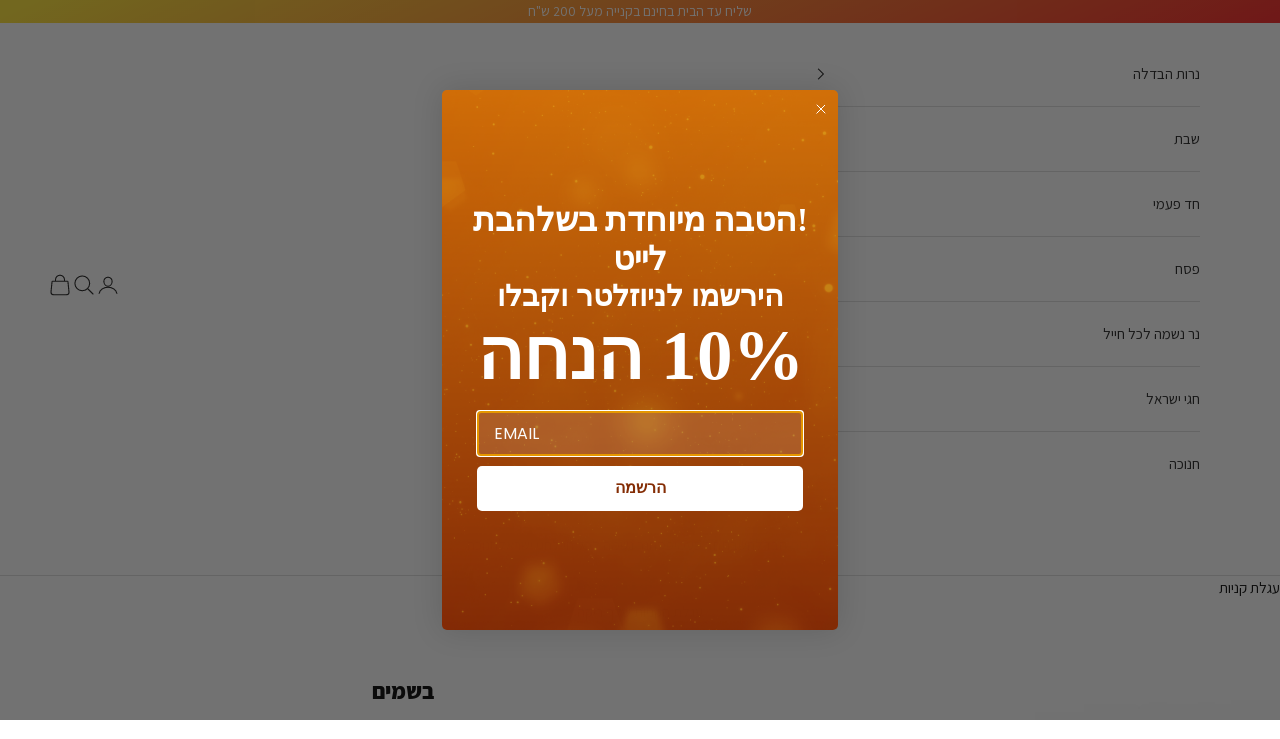

--- FILE ---
content_type: text/html; charset=utf-8
request_url: https://www.shalhevetlight.com/products/%D7%91%D7%A9%D7%9E%D7%99%D7%9D
body_size: 26647
content:
<!doctype html>

<html class="no-js" lang="he" dir="rtl">
  <head>
    <meta charset="utf-8">
    <meta name="viewport" content="width=device-width, initial-scale=1.0, height=device-height, minimum-scale=1.0, maximum-scale=5.0">
<meta name="google-site-verification" content="TsVIK9C6N5CyH7ZeGTZFmW7Bg_emJLBTwEDBIMu3y2o" />
    <title>בשמים</title><meta name="description" content="בשמים להבדלה  קופסת פלסטיק עם בשמים ציפורן מוטבע בשמים על הקופסה מכסה מסתובב קל ונוח לנשיאה  מתאים לסט הבדלה  מידות: 3.8 ס&quot;מ קוטר - גובהה: 2.7 ס&quot;מ  משקל: 16 גרם 50 יחידות בקרטון "><link rel="canonical" href="https://www.shalhevetlight.com/products/%d7%91%d7%a9%d7%9e%d7%99%d7%9d"><link rel="shortcut icon" href="//www.shalhevetlight.com/cdn/shop/files/s.png?v=1633476671&width=96">
      <link rel="apple-touch-icon" href="//www.shalhevetlight.com/cdn/shop/files/s.png?v=1633476671&width=180"><link rel="preconnect" href="https://fonts.shopifycdn.com" crossorigin>
<!-- Google Tag Manager -->
    <script async crossorigin fetchpriority="high" src="/cdn/shopifycloud/importmap-polyfill/es-modules-shim.2.4.0.js"></script>
<script>
      (function(w,d,s,l,i){w[l]=w[l]||[];w[l].push({'gtm.start':
      new Date().getTime(),event:'gtm.js'});var f=d.getElementsByTagName(s)[0],
      j=d.createElement(s),dl=l!='dataLayer'?'&l='+l:'';j.async=true;j.src=
      'https://www.googletagmanager.com/gtm.js?id='+i+dl;f.parentNode.insertBefore(j,f);
      })(window,document,'script','dataLayer','GTM-N7Q5PRR');
    </script>
    <!-- End Google Tag Manager --><link rel="preload" href="//www.shalhevetlight.com/cdn/fonts/assistant/assistant_n6.b2cbcfa81550fc99b5d970d0ef582eebcbac24e0.woff2" as="font" type="font/woff2" crossorigin><link rel="preload" href="//www.shalhevetlight.com/cdn/fonts/assistant/assistant_n4.9120912a469cad1cc292572851508ca49d12e768.woff2" as="font" type="font/woff2" crossorigin><meta property="og:type" content="product">
  <meta property="og:title" content="בשמים">
  <meta property="product:price:amount" content="5.90">
  <meta property="product:price:currency" content="ILS"><meta property="og:image" content="http://www.shalhevetlight.com/cdn/shop/products/image_7b35c7c2-1e57-4e25-8d20-556f56018f87.png?v=1639770388&width=2048">
  <meta property="og:image:secure_url" content="https://www.shalhevetlight.com/cdn/shop/products/image_7b35c7c2-1e57-4e25-8d20-556f56018f87.png?v=1639770388&width=2048">
  <meta property="og:image:width" content="1080">
  <meta property="og:image:height" content="1080"><meta property="og:description" content="בשמים להבדלה  קופסת פלסטיק עם בשמים ציפורן מוטבע בשמים על הקופסה מכסה מסתובב קל ונוח לנשיאה  מתאים לסט הבדלה  מידות: 3.8 ס&quot;מ קוטר - גובהה: 2.7 ס&quot;מ  משקל: 16 גרם 50 יחידות בקרטון "><meta property="og:url" content="https://www.shalhevetlight.com/products/%d7%91%d7%a9%d7%9e%d7%99%d7%9d">
<meta property="og:site_name" content="שלהבת לייט"><meta name="twitter:card" content="summary"><meta name="twitter:title" content="בשמים">
  <meta name="twitter:description" content="בשמים להבדלה 

קופסת פלסטיק עם בשמים ציפורן
מוטבע בשמים על הקופסה
מכסה מסתובב
קל ונוח לנשיאה 
מתאים לסט הבדלה 
מידות: 3.8 ס&quot;מ קוטר - גובהה: 2.7 ס&quot;מ 
משקל: 16 גרם
50 יחידות בקרטון 
"><meta name="twitter:image" content="https://www.shalhevetlight.com/cdn/shop/products/image_7b35c7c2-1e57-4e25-8d20-556f56018f87.png?crop=center&height=1200&v=1639770388&width=1200">
  <meta name="twitter:image:alt" content="">
  <script type="application/ld+json">
  {
    "@context": "https://schema.org",
    "@type": "Product",
    "productID": 7478318629103,
    "offers": [{
          "@type": "Offer",
          "name": "לא",
          "availability":"https://schema.org/OutOfStock",
          "price": 5.9,
          "priceCurrency": "ILS",
          "priceValidUntil": "2026-01-10","sku": "JR900","gtin": "69020210914608","hasMerchantReturnPolicy": {
              "merchantReturnLink": "https:\/\/www.shalhevetlight.com\/policies\/refund-policy"
            },"shippingDetails": {
              "shippingSettingsLink": "https:\/\/www.shalhevetlight.com\/policies\/shipping-policy"
            },"url": "https://www.shalhevetlight.com/products/%D7%91%D7%A9%D7%9E%D7%99%D7%9D?variant=42250084483311"
        },
{
          "@type": "Offer",
          "name": "כן - 50 יחידות",
          "availability":"https://schema.org/OutOfStock",
          "price": 199.9,
          "priceCurrency": "ILS",
          "priceValidUntil": "2026-01-10","sku": "JR900 -S","gtin": "69020210914608","hasMerchantReturnPolicy": {
              "merchantReturnLink": "https:\/\/www.shalhevetlight.com\/policies\/refund-policy"
            },"shippingDetails": {
              "shippingSettingsLink": "https:\/\/www.shalhevetlight.com\/policies\/shipping-policy"
            },"url": "https://www.shalhevetlight.com/products/%D7%91%D7%A9%D7%9E%D7%99%D7%9D?variant=42250084516079"
        }
],"brand": {
      "@type": "Brand",
      "name": "שלהבת לייט"
    },
    "name": "בשמים",
    "description": "בשמים להבדלה \n\nקופסת פלסטיק עם בשמים ציפורן\nמוטבע בשמים על הקופסה\nמכסה מסתובב\nקל ונוח לנשיאה \nמתאים לסט הבדלה \nמידות: 3.8 ס\"מ קוטר - גובהה: 2.7 ס\"מ \nמשקל: 16 גרם\n50 יחידות בקרטון \n",
    "category": "",
    "url": "https://www.shalhevetlight.com/products/%D7%91%D7%A9%D7%9E%D7%99%D7%9D",
    "sku": "JR900","gtin": "69020210914608","weight": {
      "@type": "QuantitativeValue",
      "unitCode": "g",
      "value": 10.0
      },"image": {
      "@type": "ImageObject",
      "url": "https://www.shalhevetlight.com/cdn/shop/products/image_7b35c7c2-1e57-4e25-8d20-556f56018f87.png?v=1639770388&width=1024",
      "image": "https://www.shalhevetlight.com/cdn/shop/products/image_7b35c7c2-1e57-4e25-8d20-556f56018f87.png?v=1639770388&width=1024",
      "name": "",
      "width": "1024",
      "height": "1024"
    }
  }
  </script>



  <script type="application/ld+json">
  {
    "@context": "https://schema.org",
    "@type": "BreadcrumbList",
  "itemListElement": [{
      "@type": "ListItem",
      "position": 1,
      "name": "ראשי",
      "item": "https://www.shalhevetlight.com"
    },{
          "@type": "ListItem",
          "position": 2,
          "name": "בשמים",
          "item": "https://www.shalhevetlight.com/products/%D7%91%D7%A9%D7%9E%D7%99%D7%9D"
        }]
  }
  </script>

<style>/* Typography (heading) */
  @font-face {
  font-family: Assistant;
  font-weight: 600;
  font-style: normal;
  font-display: fallback;
  src: url("//www.shalhevetlight.com/cdn/fonts/assistant/assistant_n6.b2cbcfa81550fc99b5d970d0ef582eebcbac24e0.woff2") format("woff2"),
       url("//www.shalhevetlight.com/cdn/fonts/assistant/assistant_n6.5dced1e1f897f561a8304b6ef1c533d81fd1c6e0.woff") format("woff");
}

/* Typography (body) */
  @font-face {
  font-family: Assistant;
  font-weight: 400;
  font-style: normal;
  font-display: fallback;
  src: url("//www.shalhevetlight.com/cdn/fonts/assistant/assistant_n4.9120912a469cad1cc292572851508ca49d12e768.woff2") format("woff2"),
       url("//www.shalhevetlight.com/cdn/fonts/assistant/assistant_n4.6e9875ce64e0fefcd3f4446b7ec9036b3ddd2985.woff") format("woff");
}

@font-face {
  font-family: Assistant;
  font-weight: 700;
  font-style: normal;
  font-display: fallback;
  src: url("//www.shalhevetlight.com/cdn/fonts/assistant/assistant_n7.bf44452348ec8b8efa3aa3068825305886b1c83c.woff2") format("woff2"),
       url("//www.shalhevetlight.com/cdn/fonts/assistant/assistant_n7.0c887fee83f6b3bda822f1150b912c72da0f7b64.woff") format("woff");
}

:root {
    /* Container */
    --container-max-width: 100%;
    --container-xxs-max-width: 27.5rem; /* 440px */
    --container-xs-max-width: 42.5rem; /* 680px */
    --container-sm-max-width: 61.25rem; /* 980px */
    --container-md-max-width: 71.875rem; /* 1150px */
    --container-lg-max-width: 78.75rem; /* 1260px */
    --container-xl-max-width: 85rem; /* 1360px */
    --container-gutter: 1.25rem;

    --section-vertical-spacing: 2.25rem;
    --section-vertical-spacing-tight:2.5rem;

    --section-stack-gap:1.75rem;
    --section-stack-gap-tight:1.75rem;

    /* Form settings */
    --form-gap: 1.25rem; /* Gap between fieldset and submit button */
    --fieldset-gap: 1rem; /* Gap between each form input within a fieldset */
    --form-control-gap: 0.625rem; /* Gap between input and label (ignored for floating label) */
    --checkbox-control-gap: 0.75rem; /* Horizontal gap between checkbox and its associated label */
    --input-padding-block: 0.65rem; /* Vertical padding for input, textarea and native select */
    --input-padding-inline: 0.8rem; /* Horizontal padding for input, textarea and native select */
    --checkbox-size: 0.875rem; /* Size (width and height) for checkbox */

    /* Other sizes */
    --sticky-area-height: calc(var(--announcement-bar-is-sticky, 0) * var(--announcement-bar-height, 0px) + var(--header-is-sticky, 0) * var(--header-height, 0px));

    /* RTL support */
    --transform-logical-flip: 1;
    --transform-origin-start: left;
    --transform-origin-end: right;

    /**
     * ---------------------------------------------------------------------
     * TYPOGRAPHY
     * ---------------------------------------------------------------------
     */

    /* Font properties */
    --heading-font-family: Assistant, sans-serif;
    --heading-font-weight: 600;
    --heading-font-style: normal;
    --heading-text-transform: uppercase;
    --heading-letter-spacing: 0.11em;
    --text-font-family: Assistant, sans-serif;
    --text-font-weight: 400;
    --text-font-style: normal;
    --text-letter-spacing: 0.0em;
    --button-font: var(--text-font-style) var(--text-font-weight) var(--text-sm) / 1.65 var(--text-font-family);
    --button-text-transform: uppercase;
    --button-letter-spacing: 0.15em;

    /* Font sizes */--text-heading-size-factor: 1.2;
    --text-h1: max(0.6875rem, clamp(1.375rem, 1.146341463414634rem + 0.975609756097561vw, 2rem) * var(--text-heading-size-factor));
    --text-h2: max(0.6875rem, clamp(1.25rem, 1.0670731707317074rem + 0.7804878048780488vw, 1.75rem) * var(--text-heading-size-factor));
    --text-h3: max(0.6875rem, clamp(1.125rem, 1.0335365853658536rem + 0.3902439024390244vw, 1.375rem) * var(--text-heading-size-factor));
    --text-h4: max(0.6875rem, clamp(1rem, 0.9542682926829268rem + 0.1951219512195122vw, 1.125rem) * var(--text-heading-size-factor));
    --text-h5: calc(0.875rem * var(--text-heading-size-factor));
    --text-h6: calc(0.75rem * var(--text-heading-size-factor));

    --text-xs: 0.75rem;
    --text-sm: 0.8125rem;
    --text-base: 0.875rem;
    --text-lg: 1.0rem;
    --text-xl: 1.1875rem;

    /* Rounded variables (used for border radius) */
    --rounded-full: 9999px;
    --button-border-radius: 0.0rem;
    --input-border-radius: 0.0rem;

    /* Box shadow */
    --shadow-sm: 0 2px 8px rgb(0 0 0 / 0.05);
    --shadow: 0 5px 15px rgb(0 0 0 / 0.05);
    --shadow-md: 0 5px 30px rgb(0 0 0 / 0.05);
    --shadow-block: px px px rgb(var(--text-primary) / 0.0);

    /**
     * ---------------------------------------------------------------------
     * OTHER
     * ---------------------------------------------------------------------
     */

    --checkmark-svg-url: url(//www.shalhevetlight.com/cdn/shop/t/9/assets/checkmark.svg?v=77552481021870063511708677169);
    --cursor-zoom-in-svg-url: url(//www.shalhevetlight.com/cdn/shop/t/9/assets/cursor-zoom-in.svg?v=179346033183326186621708687731);
  }

  [dir="rtl"]:root {
    /* RTL support */
    --transform-logical-flip: -1;
    --transform-origin-start: right;
    --transform-origin-end: left;
  }

  @media screen and (min-width: 700px) {
    :root {
      /* Typography (font size) */
      --text-xs: 0.8125rem;
      --text-sm: 0.875rem;
      --text-base: 0.9375rem;
      --text-lg: 1.0625rem;
      --text-xl: 1.3125rem;

      /* Spacing settings */
      --container-gutter: 2rem;
    }
  }

  @media screen and (min-width: 1000px) {
    :root {
      /* Spacing settings */
      --container-gutter: 3rem;

      --section-vertical-spacing: 3.5rem;
      --section-vertical-spacing-tight: 3.5rem;

      --section-stack-gap:2.5rem;
      --section-stack-gap-tight:2.5rem;
    }
  }:root {/* Overlay used for modal */
    --page-overlay: 0 0 0 / 0.4;

    /* We use the first scheme background as default */
    --page-background: ;

    /* Product colors */
    --on-sale-text: 227 44 43;
    --on-sale-badge-background: 227 44 43;
    --on-sale-badge-text: 255 255 255;
    --sold-out-badge-background: 239 239 239;
    --sold-out-badge-text: 0 0 0 / 0.65;
    --custom-badge-background: 28 28 28;
    --custom-badge-text: 255 255 255;
    --star-color: 28 28 28;

    /* Status colors */
    --success-background: 212 227 203;
    --success-text: 48 122 7;
    --warning-background: 253 241 224;
    --warning-text: 237 138 0;
    --error-background: 243 204 204;
    --error-text: 203 43 43;
  }.color-scheme--scheme-1 {
      /* Color settings */--accent: 150 18 30;
      --text-color: 0 0 0;
      --background: 255 255 255 / 1.0;
      --background-without-opacity: 255 255 255;
      --background-gradient: ;--border-color: 217 217 217;/* Button colors */
      --button-background: 150 18 30;
      --button-text-color: 255 255 255;

      /* Circled buttons */
      --circle-button-background: 255 255 255;
      --circle-button-text-color: 28 28 28;
    }.shopify-section:has(.section-spacing.color-scheme--bg-54922f2e920ba8346f6dc0fba343d673) + .shopify-section:has(.section-spacing.color-scheme--bg-54922f2e920ba8346f6dc0fba343d673:not(.bordered-section)) .section-spacing {
      padding-block-start: 0;
    }.color-scheme--scheme-2 {
      /* Color settings */--accent: 28 28 28;
      --text-color: 28 28 28;
      --background: 255 255 255 / 1.0;
      --background-without-opacity: 255 255 255;
      --background-gradient: ;--border-color: 221 221 221;/* Button colors */
      --button-background: 28 28 28;
      --button-text-color: 255 255 255;

      /* Circled buttons */
      --circle-button-background: 255 255 255;
      --circle-button-text-color: 28 28 28;
    }.shopify-section:has(.section-spacing.color-scheme--bg-54922f2e920ba8346f6dc0fba343d673) + .shopify-section:has(.section-spacing.color-scheme--bg-54922f2e920ba8346f6dc0fba343d673:not(.bordered-section)) .section-spacing {
      padding-block-start: 0;
    }.color-scheme--scheme-3 {
      /* Color settings */--accent: 255 255 255;
      --text-color: 255 255 255;
      --background: 234 117 63 / 1.0;
      --background-without-opacity: 234 117 63;
      --background-gradient: linear-gradient(156deg, rgba(255, 228, 49, 1) 3%, rgba(249, 32, 32, 1) 100%);--border-color: 255 255 255 / 0.15;/* Button colors */
      --button-background: 255 255 255;
      --button-text-color: 28 28 28;

      /* Circled buttons */
      --circle-button-background: 255 255 255;
      --circle-button-text-color: 28 28 28;
    }.shopify-section:has(.section-spacing.color-scheme--bg-54c35b9be19517ec4acabcd48d584180) + .shopify-section:has(.section-spacing.color-scheme--bg-54c35b9be19517ec4acabcd48d584180:not(.bordered-section)) .section-spacing {
      padding-block-start: 0;
    }.color-scheme--scheme-4 {
      /* Color settings */--accent: 255 255 255;
      --text-color: 255 255 255;
      --background: 0 0 0 / 0.0;
      --background-without-opacity: 0 0 0;
      --background-gradient: ;--border-color: 255 255 255;/* Button colors */
      --button-background: 255 255 255;
      --button-text-color: 28 28 28;

      /* Circled buttons */
      --circle-button-background: 255 255 255;
      --circle-button-text-color: 28 28 28;
    }.shopify-section:has(.section-spacing.color-scheme--bg-3671eee015764974ee0aef1536023e0f) + .shopify-section:has(.section-spacing.color-scheme--bg-3671eee015764974ee0aef1536023e0f:not(.bordered-section)) .section-spacing {
      padding-block-start: 0;
    }.color-scheme--dialog {
      /* Color settings */--accent: 28 28 28;
      --text-color: 28 28 28;
      --background: 255 255 255 / 1.0;
      --background-without-opacity: 255 255 255;
      --background-gradient: ;--border-color: 221 221 221;/* Button colors */
      --button-background: 28 28 28;
      --button-text-color: 255 255 255;

      /* Circled buttons */
      --circle-button-background: 255 255 255;
      --circle-button-text-color: 28 28 28;
    }
</style><script>
  document.documentElement.classList.replace('no-js', 'js');

  // This allows to expose several variables to the global scope, to be used in scripts
  window.themeVariables = {
    settings: {
      showPageTransition: true,
      pageType: "product",
      moneyFormat: "{{amount}} ש\"ח",
      moneyWithCurrencyFormat: "{{amount}} ש\"ח",
      currencyCodeEnabled: false,
      cartType: "drawer",
      staggerMenuApparition: true
    },

    strings: {
      addToCartButton: "הוסף לעגלה",
      soldOutButton: "SOLD OUT",
      preOrderButton: "הזמן מראש",
      unavailableButton: "לא זמין",
      addedToCart: "התווסף לעגלת הקניות שלך!",
      closeGallery: "סגירת גלריה",
      zoomGallery: "תקריב",
      errorGallery: "לא ניתן לטעון את התמונה",
      soldOutBadge: "SOLD OUT",
      discountBadge: "חסוך @@",
      sku: "מקט:",
      shippingEstimatorNoResults: "מצטערים, אנחנו לא שולחים לכתובת שלך.",
      shippingEstimatorOneResult: "יש תעריף משלוח אחד עבור הכתובת שלך:",
      shippingEstimatorMultipleResults: "יש כמה תעריפי משלוח עבור הכתובת שלך:",
      shippingEstimatorError: "אירעה שגיאה אחת או יותר בעת אחזור תעריפי המשלוח:",
      next: "הבא",
      previous: "הקודם"
    },

    mediaQueries: {
      'sm': 'screen and (min-width: 700px)',
      'md': 'screen and (min-width: 1000px)',
      'lg': 'screen and (min-width: 1150px)',
      'xl': 'screen and (min-width: 1400px)',
      '2xl': 'screen and (min-width: 1600px)',
      'sm-max': 'screen and (max-width: 699px)',
      'md-max': 'screen and (max-width: 999px)',
      'lg-max': 'screen and (max-width: 1149px)',
      'xl-max': 'screen and (max-width: 1399px)',
      '2xl-max': 'screen and (max-width: 1599px)',
      'motion-safe': '(prefers-reduced-motion: no-preference)',
      'motion-reduce': '(prefers-reduced-motion: reduce)',
      'supports-hover': 'screen and (pointer: fine)',
      'supports-touch': 'screen and (hover: none)'
    }
  };window.addEventListener('pageshow', async (event) => {
      const isReloaded = (window.performance.navigation && window.performance.navigation.type === 1) || window.performance.getEntriesByType('navigation').map((nav) => nav.type).includes('reload');

      if (window.matchMedia('(prefers-reduced-motion: no-preference)').matches && !event.persisted && !isReloaded && document.referrer.includes(location.host)) {
        await document.body.animate({opacity: [0, 1]}, {duration: 200}).finished;
      }

      document.body.style.setProperty('opacity', '1');
    });</script><script>
      if (!(HTMLScriptElement.supports && HTMLScriptElement.supports('importmap'))) {
        const importMapPolyfill = document.createElement('script');
        importMapPolyfill.async = true;
        importMapPolyfill.src = "//www.shalhevetlight.com/cdn/shop/t/9/assets/es-module-shims.min.js?v=46445230004644522171708677145";

        document.head.appendChild(importMapPolyfill);
      }
    </script>

    <script type="importmap">{
        "imports": {
          "vendor": "//www.shalhevetlight.com/cdn/shop/t/9/assets/vendor.min.js?v=180270185114800816751708677145",
          "theme": "//www.shalhevetlight.com/cdn/shop/t/9/assets/theme.js?v=2917640849033509971708677145",
          "photoswipe": "//www.shalhevetlight.com/cdn/shop/t/9/assets/photoswipe.min.js?v=20290624223189769891708677145"
        }
      }
    </script>

    <script type="module" src="//www.shalhevetlight.com/cdn/shop/t/9/assets/vendor.min.js?v=180270185114800816751708677145"></script>
    <script type="module" src="//www.shalhevetlight.com/cdn/shop/t/9/assets/theme.js?v=2917640849033509971708677145"></script>

    <script>window.performance && window.performance.mark && window.performance.mark('shopify.content_for_header.start');</script><meta name="google-site-verification" content="yksz1E6PU_cdkPg-I_BKN_L5MeJ_4fj6MBTpmuc_evc">
<meta name="facebook-domain-verification" content="cc0tyjtjly4teonnus3bsojx37lsft">
<meta id="shopify-digital-wallet" name="shopify-digital-wallet" content="/48794304678/digital_wallets/dialog">
<link rel="alternate" hreflang="x-default" href="https://www.shalhevetlight.com/products/%D7%91%D7%A9%D7%9E%D7%99%D7%9D">
<link rel="alternate" hreflang="he-GB" href="https://www.shalhevetlight.com/he-gb/products/%D7%91%D7%A9%D7%9E%D7%99%D7%9D">
<link rel="alternate" type="application/json+oembed" href="https://www.shalhevetlight.com/products/%d7%91%d7%a9%d7%9e%d7%99%d7%9d.oembed">
<script async="async" src="/checkouts/internal/preloads.js?locale=he-IL"></script>
<script id="shopify-features" type="application/json">{"accessToken":"16998c468db93d93a9a68f58ba67c381","betas":["rich-media-storefront-analytics"],"domain":"www.shalhevetlight.com","predictiveSearch":false,"shopId":48794304678,"locale":"he"}</script>
<script>var Shopify = Shopify || {};
Shopify.shop = "shalhevetlight.myshopify.com";
Shopify.locale = "he";
Shopify.currency = {"active":"ILS","rate":"1.0"};
Shopify.country = "IL";
Shopify.theme = {"name":"23\/2 - UPDATED THEME","id":140810846447,"schema_name":"Prestige","schema_version":"9.1.0","theme_store_id":855,"role":"main"};
Shopify.theme.handle = "null";
Shopify.theme.style = {"id":null,"handle":null};
Shopify.cdnHost = "www.shalhevetlight.com/cdn";
Shopify.routes = Shopify.routes || {};
Shopify.routes.root = "/";</script>
<script type="module">!function(o){(o.Shopify=o.Shopify||{}).modules=!0}(window);</script>
<script>!function(o){function n(){var o=[];function n(){o.push(Array.prototype.slice.apply(arguments))}return n.q=o,n}var t=o.Shopify=o.Shopify||{};t.loadFeatures=n(),t.autoloadFeatures=n()}(window);</script>
<script id="shop-js-analytics" type="application/json">{"pageType":"product"}</script>
<script defer="defer" async type="module" src="//www.shalhevetlight.com/cdn/shopifycloud/shop-js/modules/v2/client.init-shop-cart-sync_DtuiiIyl.en.esm.js"></script>
<script defer="defer" async type="module" src="//www.shalhevetlight.com/cdn/shopifycloud/shop-js/modules/v2/chunk.common_CUHEfi5Q.esm.js"></script>
<script type="module">
  await import("//www.shalhevetlight.com/cdn/shopifycloud/shop-js/modules/v2/client.init-shop-cart-sync_DtuiiIyl.en.esm.js");
await import("//www.shalhevetlight.com/cdn/shopifycloud/shop-js/modules/v2/chunk.common_CUHEfi5Q.esm.js");

  window.Shopify.SignInWithShop?.initShopCartSync?.({"fedCMEnabled":true,"windoidEnabled":true});

</script>
<script>(function() {
  var isLoaded = false;
  function asyncLoad() {
    if (isLoaded) return;
    isLoaded = true;
    var urls = ["https:\/\/portal.zakeke.com\/Scripts\/integration\/shopify\/product.js?shop=shalhevetlight.myshopify.com"];
    for (var i = 0; i < urls.length; i++) {
      var s = document.createElement('script');
      s.type = 'text/javascript';
      s.async = true;
      s.src = urls[i];
      var x = document.getElementsByTagName('script')[0];
      x.parentNode.insertBefore(s, x);
    }
  };
  if(window.attachEvent) {
    window.attachEvent('onload', asyncLoad);
  } else {
    window.addEventListener('load', asyncLoad, false);
  }
})();</script>
<script id="__st">var __st={"a":48794304678,"offset":7200,"reqid":"8826c4f0-0c06-4c92-aed5-8ee9b88a4f6c-1767176912","pageurl":"www.shalhevetlight.com\/products\/%D7%91%D7%A9%D7%9E%D7%99%D7%9D","u":"95f24e835081","p":"product","rtyp":"product","rid":7478318629103};</script>
<script>window.ShopifyPaypalV4VisibilityTracking = true;</script>
<script id="captcha-bootstrap">!function(){'use strict';const t='contact',e='account',n='new_comment',o=[[t,t],['blogs',n],['comments',n],[t,'customer']],c=[[e,'customer_login'],[e,'guest_login'],[e,'recover_customer_password'],[e,'create_customer']],r=t=>t.map((([t,e])=>`form[action*='/${t}']:not([data-nocaptcha='true']) input[name='form_type'][value='${e}']`)).join(','),a=t=>()=>t?[...document.querySelectorAll(t)].map((t=>t.form)):[];function s(){const t=[...o],e=r(t);return a(e)}const i='password',u='form_key',d=['recaptcha-v3-token','g-recaptcha-response','h-captcha-response',i],f=()=>{try{return window.sessionStorage}catch{return}},m='__shopify_v',_=t=>t.elements[u];function p(t,e,n=!1){try{const o=window.sessionStorage,c=JSON.parse(o.getItem(e)),{data:r}=function(t){const{data:e,action:n}=t;return t[m]||n?{data:e,action:n}:{data:t,action:n}}(c);for(const[e,n]of Object.entries(r))t.elements[e]&&(t.elements[e].value=n);n&&o.removeItem(e)}catch(o){console.error('form repopulation failed',{error:o})}}const l='form_type',E='cptcha';function T(t){t.dataset[E]=!0}const w=window,h=w.document,L='Shopify',v='ce_forms',y='captcha';let A=!1;((t,e)=>{const n=(g='f06e6c50-85a8-45c8-87d0-21a2b65856fe',I='https://cdn.shopify.com/shopifycloud/storefront-forms-hcaptcha/ce_storefront_forms_captcha_hcaptcha.v1.5.2.iife.js',D={infoText:'Protected by hCaptcha',privacyText:'Privacy',termsText:'Terms'},(t,e,n)=>{const o=w[L][v],c=o.bindForm;if(c)return c(t,g,e,D).then(n);var r;o.q.push([[t,g,e,D],n]),r=I,A||(h.body.append(Object.assign(h.createElement('script'),{id:'captcha-provider',async:!0,src:r})),A=!0)});var g,I,D;w[L]=w[L]||{},w[L][v]=w[L][v]||{},w[L][v].q=[],w[L][y]=w[L][y]||{},w[L][y].protect=function(t,e){n(t,void 0,e),T(t)},Object.freeze(w[L][y]),function(t,e,n,w,h,L){const[v,y,A,g]=function(t,e,n){const i=e?o:[],u=t?c:[],d=[...i,...u],f=r(d),m=r(i),_=r(d.filter((([t,e])=>n.includes(e))));return[a(f),a(m),a(_),s()]}(w,h,L),I=t=>{const e=t.target;return e instanceof HTMLFormElement?e:e&&e.form},D=t=>v().includes(t);t.addEventListener('submit',(t=>{const e=I(t);if(!e)return;const n=D(e)&&!e.dataset.hcaptchaBound&&!e.dataset.recaptchaBound,o=_(e),c=g().includes(e)&&(!o||!o.value);(n||c)&&t.preventDefault(),c&&!n&&(function(t){try{if(!f())return;!function(t){const e=f();if(!e)return;const n=_(t);if(!n)return;const o=n.value;o&&e.removeItem(o)}(t);const e=Array.from(Array(32),(()=>Math.random().toString(36)[2])).join('');!function(t,e){_(t)||t.append(Object.assign(document.createElement('input'),{type:'hidden',name:u})),t.elements[u].value=e}(t,e),function(t,e){const n=f();if(!n)return;const o=[...t.querySelectorAll(`input[type='${i}']`)].map((({name:t})=>t)),c=[...d,...o],r={};for(const[a,s]of new FormData(t).entries())c.includes(a)||(r[a]=s);n.setItem(e,JSON.stringify({[m]:1,action:t.action,data:r}))}(t,e)}catch(e){console.error('failed to persist form',e)}}(e),e.submit())}));const S=(t,e)=>{t&&!t.dataset[E]&&(n(t,e.some((e=>e===t))),T(t))};for(const o of['focusin','change'])t.addEventListener(o,(t=>{const e=I(t);D(e)&&S(e,y())}));const B=e.get('form_key'),M=e.get(l),P=B&&M;t.addEventListener('DOMContentLoaded',(()=>{const t=y();if(P)for(const e of t)e.elements[l].value===M&&p(e,B);[...new Set([...A(),...v().filter((t=>'true'===t.dataset.shopifyCaptcha))])].forEach((e=>S(e,t)))}))}(h,new URLSearchParams(w.location.search),n,t,e,['guest_login'])})(!0,!0)}();</script>
<script integrity="sha256-4kQ18oKyAcykRKYeNunJcIwy7WH5gtpwJnB7kiuLZ1E=" data-source-attribution="shopify.loadfeatures" defer="defer" src="//www.shalhevetlight.com/cdn/shopifycloud/storefront/assets/storefront/load_feature-a0a9edcb.js" crossorigin="anonymous"></script>
<script data-source-attribution="shopify.dynamic_checkout.dynamic.init">var Shopify=Shopify||{};Shopify.PaymentButton=Shopify.PaymentButton||{isStorefrontPortableWallets:!0,init:function(){window.Shopify.PaymentButton.init=function(){};var t=document.createElement("script");t.src="https://www.shalhevetlight.com/cdn/shopifycloud/portable-wallets/latest/portable-wallets.he.js",t.type="module",document.head.appendChild(t)}};
</script>
<script data-source-attribution="shopify.dynamic_checkout.buyer_consent">
  function portableWalletsHideBuyerConsent(e){var t=document.getElementById("shopify-buyer-consent"),n=document.getElementById("shopify-subscription-policy-button");t&&n&&(t.classList.add("hidden"),t.setAttribute("aria-hidden","true"),n.removeEventListener("click",e))}function portableWalletsShowBuyerConsent(e){var t=document.getElementById("shopify-buyer-consent"),n=document.getElementById("shopify-subscription-policy-button");t&&n&&(t.classList.remove("hidden"),t.removeAttribute("aria-hidden"),n.addEventListener("click",e))}window.Shopify?.PaymentButton&&(window.Shopify.PaymentButton.hideBuyerConsent=portableWalletsHideBuyerConsent,window.Shopify.PaymentButton.showBuyerConsent=portableWalletsShowBuyerConsent);
</script>
<script>
  function portableWalletsCleanup(e){e&&e.src&&console.error("Failed to load portable wallets script "+e.src);var t=document.querySelectorAll("shopify-accelerated-checkout .shopify-payment-button__skeleton, shopify-accelerated-checkout-cart .wallet-cart-button__skeleton"),e=document.getElementById("shopify-buyer-consent");for(let e=0;e<t.length;e++)t[e].remove();e&&e.remove()}function portableWalletsNotLoadedAsModule(e){e instanceof ErrorEvent&&"string"==typeof e.message&&e.message.includes("import.meta")&&"string"==typeof e.filename&&e.filename.includes("portable-wallets")&&(window.removeEventListener("error",portableWalletsNotLoadedAsModule),window.Shopify.PaymentButton.failedToLoad=e,"loading"===document.readyState?document.addEventListener("DOMContentLoaded",window.Shopify.PaymentButton.init):window.Shopify.PaymentButton.init())}window.addEventListener("error",portableWalletsNotLoadedAsModule);
</script>

<script type="module" src="https://www.shalhevetlight.com/cdn/shopifycloud/portable-wallets/latest/portable-wallets.he.js" onError="portableWalletsCleanup(this)" crossorigin="anonymous"></script>
<script nomodule>
  document.addEventListener("DOMContentLoaded", portableWalletsCleanup);
</script>

<link id="shopify-accelerated-checkout-styles" rel="stylesheet" media="screen" href="https://www.shalhevetlight.com/cdn/shopifycloud/portable-wallets/latest/accelerated-checkout-backwards-compat.css" crossorigin="anonymous">
<style id="shopify-accelerated-checkout-cart">
        #shopify-buyer-consent {
  margin-top: 1em;
  display: inline-block;
  width: 100%;
}

#shopify-buyer-consent.hidden {
  display: none;
}

#shopify-subscription-policy-button {
  background: none;
  border: none;
  padding: 0;
  text-decoration: underline;
  font-size: inherit;
  cursor: pointer;
}

#shopify-subscription-policy-button::before {
  box-shadow: none;
}

      </style>

<script>window.performance && window.performance.mark && window.performance.mark('shopify.content_for_header.end');</script>
<link href="//www.shalhevetlight.com/cdn/shop/t/9/assets/theme.css?v=41280017320781960861709147640" rel="stylesheet" type="text/css" media="all" /><script type="text/javascript">
      (function(c,l,a,r,i,t,y){
          c[a]=c[a]||function(){(c[a].q=c[a].q||[]).push(arguments)};
          t=l.createElement(r);t.async=1;t.src="https://www.clarity.ms/tag/"+i;
          y=l.getElementsByTagName(r)[0];y.parentNode.insertBefore(t,y);
      })(window, document, "clarity", "script", "g08e1hu9bc");
    </script>
  <!-- BEGIN app block: shopify://apps/twik/blocks/snippet/52b46526-1641-4d3b-9cd8-fba115d812c3 --><!-- BEGIN app snippet: snippet-code -->
<link id="TW_LINK" href="https://css.twik.io/spfy48794304678.css" onload="window.TWIK_SB && window.TWIK_SB()" rel="stylesheet"/><script>!function(){window.TWIK_ID="spfy48794304678",localStorage.tw_init=1;var t=document.documentElement;if(window.TWIK_SB=function(){t.style.visibility="",t.style.opacity=""},window.TWIK_RS=function(){var t=document.getElementById("TW_LINK");t&&t.parentElement&&t.parentElement.removeChild(t)},setTimeout(TWIK_RS,localStorage.tw_init?2e3:6e3),setTimeout(TWIK_SB,localStorage.tw_init?250:1e3),document.body)return TWIK_RS();t.style.visibility="hidden",t.style.opacity=0}();</script><script defer id="TW_SCRIPT" onload="window.TWIK_SB && window.TWIK_SB()" src="https://cdn.twik.io/tcs.js"></script><!-- END app snippet -->
<!-- END app block --><!-- BEGIN app block: shopify://apps/twik-analytics/blocks/snippet/40206efc-cb58-49cf-9af7-915ef6099862 --><!-- BEGIN app snippet: snippet-code -->
<link id="TW_LINK" href="https://css.twik.io/spfy48794304678.css" onload="window.TWIK_SB && window.TWIK_SB()" rel="stylesheet"/><script>!function(){window.TWIK_ID="spfy48794304678",localStorage.tw_init=1;var t=document.documentElement;if(window.TWIK_SB=function(){t.style.visibility="",t.style.opacity=""},window.TWIK_RS=function(){var t=document.getElementById("TW_LINK");t&&t.parentElement&&t.parentElement.removeChild(t)},setTimeout(TWIK_RS,localStorage.tw_init?2e3:6e3),setTimeout(TWIK_SB,localStorage.tw_init?250:1e3),document.body)return TWIK_RS();t.style.visibility="hidden",t.style.opacity=0}();</script><script id="TW_SCRIPT" onload="window.TWIK_SB && window.TWIK_SB()" src="https://cdn.twik.io/tcs.js"></script><!-- END app snippet -->
<!-- END app block --><!-- BEGIN app block: shopify://apps/klaviyo-email-marketing-sms/blocks/klaviyo-onsite-embed/2632fe16-c075-4321-a88b-50b567f42507 -->












  <script async src="https://static.klaviyo.com/onsite/js/Y8d6ZJ/klaviyo.js?company_id=Y8d6ZJ"></script>
  <script>!function(){if(!window.klaviyo){window._klOnsite=window._klOnsite||[];try{window.klaviyo=new Proxy({},{get:function(n,i){return"push"===i?function(){var n;(n=window._klOnsite).push.apply(n,arguments)}:function(){for(var n=arguments.length,o=new Array(n),w=0;w<n;w++)o[w]=arguments[w];var t="function"==typeof o[o.length-1]?o.pop():void 0,e=new Promise((function(n){window._klOnsite.push([i].concat(o,[function(i){t&&t(i),n(i)}]))}));return e}}})}catch(n){window.klaviyo=window.klaviyo||[],window.klaviyo.push=function(){var n;(n=window._klOnsite).push.apply(n,arguments)}}}}();</script>

  
    <script id="viewed_product">
      if (item == null) {
        var _learnq = _learnq || [];

        var MetafieldReviews = null
        var MetafieldYotpoRating = null
        var MetafieldYotpoCount = null
        var MetafieldLooxRating = null
        var MetafieldLooxCount = null
        var okendoProduct = null
        var okendoProductReviewCount = null
        var okendoProductReviewAverageValue = null
        try {
          // The following fields are used for Customer Hub recently viewed in order to add reviews.
          // This information is not part of __kla_viewed. Instead, it is part of __kla_viewed_reviewed_items
          MetafieldReviews = {};
          MetafieldYotpoRating = null
          MetafieldYotpoCount = null
          MetafieldLooxRating = null
          MetafieldLooxCount = null

          okendoProduct = null
          // If the okendo metafield is not legacy, it will error, which then requires the new json formatted data
          if (okendoProduct && 'error' in okendoProduct) {
            okendoProduct = null
          }
          okendoProductReviewCount = okendoProduct ? okendoProduct.reviewCount : null
          okendoProductReviewAverageValue = okendoProduct ? okendoProduct.reviewAverageValue : null
        } catch (error) {
          console.error('Error in Klaviyo onsite reviews tracking:', error);
        }

        var item = {
          Name: "בשמים",
          ProductID: 7478318629103,
          Categories: ["כל המוצרים","נרות הבדלה","נרות הבדלה מיוחדים","נרות הבדלה צדיקים","נרות הבדלה צמה","נרות שבת וחג","שבת וחג"],
          ImageURL: "https://www.shalhevetlight.com/cdn/shop/products/image_7b35c7c2-1e57-4e25-8d20-556f56018f87_grande.png?v=1639770388",
          URL: "https://www.shalhevetlight.com/products/%d7%91%d7%a9%d7%9e%d7%99%d7%9d",
          Brand: "שלהבת לייט",
          Price: "5.90 ש\"ח",
          Value: "5.90",
          CompareAtPrice: "0.00 ש\"ח"
        };
        _learnq.push(['track', 'Viewed Product', item]);
        _learnq.push(['trackViewedItem', {
          Title: item.Name,
          ItemId: item.ProductID,
          Categories: item.Categories,
          ImageUrl: item.ImageURL,
          Url: item.URL,
          Metadata: {
            Brand: item.Brand,
            Price: item.Price,
            Value: item.Value,
            CompareAtPrice: item.CompareAtPrice
          },
          metafields:{
            reviews: MetafieldReviews,
            yotpo:{
              rating: MetafieldYotpoRating,
              count: MetafieldYotpoCount,
            },
            loox:{
              rating: MetafieldLooxRating,
              count: MetafieldLooxCount,
            },
            okendo: {
              rating: okendoProductReviewAverageValue,
              count: okendoProductReviewCount,
            }
          }
        }]);
      }
    </script>
  




  <script>
    window.klaviyoReviewsProductDesignMode = false
  </script>







<!-- END app block --><!-- BEGIN app block: shopify://apps/triplewhale/blocks/triple_pixel_snippet/483d496b-3f1a-4609-aea7-8eee3b6b7a2a --><link rel='preconnect dns-prefetch' href='https://api.config-security.com/' crossorigin />
<link rel='preconnect dns-prefetch' href='https://conf.config-security.com/' crossorigin />
<script>
/* >> TriplePixel :: start*/
window.TriplePixelData={TripleName:"shalhevetlight.myshopify.com",ver:"2.16",plat:"SHOPIFY",isHeadless:false,src:'SHOPIFY_EXT',product:{id:"7478318629103",name:`בשמים`,price:"5.90",variant:"42250084483311"},search:"",collection:"",cart:"drawer",template:"product",curr:"ILS" || "ILS"},function(W,H,A,L,E,_,B,N){function O(U,T,P,H,R){void 0===R&&(R=!1),H=new XMLHttpRequest,P?(H.open("POST",U,!0),H.setRequestHeader("Content-Type","text/plain")):H.open("GET",U,!0),H.send(JSON.stringify(P||{})),H.onreadystatechange=function(){4===H.readyState&&200===H.status?(R=H.responseText,U.includes("/first")?eval(R):P||(N[B]=R)):(299<H.status||H.status<200)&&T&&!R&&(R=!0,O(U,T-1,P))}}if(N=window,!N[H+"sn"]){N[H+"sn"]=1,L=function(){return Date.now().toString(36)+"_"+Math.random().toString(36)};try{A.setItem(H,1+(0|A.getItem(H)||0)),(E=JSON.parse(A.getItem(H+"U")||"[]")).push({u:location.href,r:document.referrer,t:Date.now(),id:L()}),A.setItem(H+"U",JSON.stringify(E))}catch(e){}var i,m,p;A.getItem('"!nC`')||(_=A,A=N,A[H]||(E=A[H]=function(t,e,i){return void 0===i&&(i=[]),"State"==t?E.s:(W=L(),(E._q=E._q||[]).push([W,t,e].concat(i)),W)},E.s="Installed",E._q=[],E.ch=W,B="configSecurityConfModel",N[B]=1,O("https://conf.config-security.com/model",5),i=L(),m=A[atob("c2NyZWVu")],_.setItem("di_pmt_wt",i),p={id:i,action:"profile",avatar:_.getItem("auth-security_rand_salt_"),time:m[atob("d2lkdGg=")]+":"+m[atob("aGVpZ2h0")],host:A.TriplePixelData.TripleName,plat:A.TriplePixelData.plat,url:window.location.href.slice(0,500),ref:document.referrer,ver:A.TriplePixelData.ver},O("https://api.config-security.com/event",5,p),O("https://api.config-security.com/first?host=".concat(p.host,"&plat=").concat(p.plat),5)))}}("","TriplePixel",localStorage);
/* << TriplePixel :: end*/
</script>



<!-- END app block --><link href="https://monorail-edge.shopifysvc.com" rel="dns-prefetch">
<script>(function(){if ("sendBeacon" in navigator && "performance" in window) {try {var session_token_from_headers = performance.getEntriesByType('navigation')[0].serverTiming.find(x => x.name == '_s').description;} catch {var session_token_from_headers = undefined;}var session_cookie_matches = document.cookie.match(/_shopify_s=([^;]*)/);var session_token_from_cookie = session_cookie_matches && session_cookie_matches.length === 2 ? session_cookie_matches[1] : "";var session_token = session_token_from_headers || session_token_from_cookie || "";function handle_abandonment_event(e) {var entries = performance.getEntries().filter(function(entry) {return /monorail-edge.shopifysvc.com/.test(entry.name);});if (!window.abandonment_tracked && entries.length === 0) {window.abandonment_tracked = true;var currentMs = Date.now();var navigation_start = performance.timing.navigationStart;var payload = {shop_id: 48794304678,url: window.location.href,navigation_start,duration: currentMs - navigation_start,session_token,page_type: "product"};window.navigator.sendBeacon("https://monorail-edge.shopifysvc.com/v1/produce", JSON.stringify({schema_id: "online_store_buyer_site_abandonment/1.1",payload: payload,metadata: {event_created_at_ms: currentMs,event_sent_at_ms: currentMs}}));}}window.addEventListener('pagehide', handle_abandonment_event);}}());</script>
<script id="web-pixels-manager-setup">(function e(e,d,r,n,o){if(void 0===o&&(o={}),!Boolean(null===(a=null===(i=window.Shopify)||void 0===i?void 0:i.analytics)||void 0===a?void 0:a.replayQueue)){var i,a;window.Shopify=window.Shopify||{};var t=window.Shopify;t.analytics=t.analytics||{};var s=t.analytics;s.replayQueue=[],s.publish=function(e,d,r){return s.replayQueue.push([e,d,r]),!0};try{self.performance.mark("wpm:start")}catch(e){}var l=function(){var e={modern:/Edge?\/(1{2}[4-9]|1[2-9]\d|[2-9]\d{2}|\d{4,})\.\d+(\.\d+|)|Firefox\/(1{2}[4-9]|1[2-9]\d|[2-9]\d{2}|\d{4,})\.\d+(\.\d+|)|Chrom(ium|e)\/(9{2}|\d{3,})\.\d+(\.\d+|)|(Maci|X1{2}).+ Version\/(15\.\d+|(1[6-9]|[2-9]\d|\d{3,})\.\d+)([,.]\d+|)( \(\w+\)|)( Mobile\/\w+|) Safari\/|Chrome.+OPR\/(9{2}|\d{3,})\.\d+\.\d+|(CPU[ +]OS|iPhone[ +]OS|CPU[ +]iPhone|CPU IPhone OS|CPU iPad OS)[ +]+(15[._]\d+|(1[6-9]|[2-9]\d|\d{3,})[._]\d+)([._]\d+|)|Android:?[ /-](13[3-9]|1[4-9]\d|[2-9]\d{2}|\d{4,})(\.\d+|)(\.\d+|)|Android.+Firefox\/(13[5-9]|1[4-9]\d|[2-9]\d{2}|\d{4,})\.\d+(\.\d+|)|Android.+Chrom(ium|e)\/(13[3-9]|1[4-9]\d|[2-9]\d{2}|\d{4,})\.\d+(\.\d+|)|SamsungBrowser\/([2-9]\d|\d{3,})\.\d+/,legacy:/Edge?\/(1[6-9]|[2-9]\d|\d{3,})\.\d+(\.\d+|)|Firefox\/(5[4-9]|[6-9]\d|\d{3,})\.\d+(\.\d+|)|Chrom(ium|e)\/(5[1-9]|[6-9]\d|\d{3,})\.\d+(\.\d+|)([\d.]+$|.*Safari\/(?![\d.]+ Edge\/[\d.]+$))|(Maci|X1{2}).+ Version\/(10\.\d+|(1[1-9]|[2-9]\d|\d{3,})\.\d+)([,.]\d+|)( \(\w+\)|)( Mobile\/\w+|) Safari\/|Chrome.+OPR\/(3[89]|[4-9]\d|\d{3,})\.\d+\.\d+|(CPU[ +]OS|iPhone[ +]OS|CPU[ +]iPhone|CPU IPhone OS|CPU iPad OS)[ +]+(10[._]\d+|(1[1-9]|[2-9]\d|\d{3,})[._]\d+)([._]\d+|)|Android:?[ /-](13[3-9]|1[4-9]\d|[2-9]\d{2}|\d{4,})(\.\d+|)(\.\d+|)|Mobile Safari.+OPR\/([89]\d|\d{3,})\.\d+\.\d+|Android.+Firefox\/(13[5-9]|1[4-9]\d|[2-9]\d{2}|\d{4,})\.\d+(\.\d+|)|Android.+Chrom(ium|e)\/(13[3-9]|1[4-9]\d|[2-9]\d{2}|\d{4,})\.\d+(\.\d+|)|Android.+(UC? ?Browser|UCWEB|U3)[ /]?(15\.([5-9]|\d{2,})|(1[6-9]|[2-9]\d|\d{3,})\.\d+)\.\d+|SamsungBrowser\/(5\.\d+|([6-9]|\d{2,})\.\d+)|Android.+MQ{2}Browser\/(14(\.(9|\d{2,})|)|(1[5-9]|[2-9]\d|\d{3,})(\.\d+|))(\.\d+|)|K[Aa][Ii]OS\/(3\.\d+|([4-9]|\d{2,})\.\d+)(\.\d+|)/},d=e.modern,r=e.legacy,n=navigator.userAgent;return n.match(d)?"modern":n.match(r)?"legacy":"unknown"}(),u="modern"===l?"modern":"legacy",c=(null!=n?n:{modern:"",legacy:""})[u],f=function(e){return[e.baseUrl,"/wpm","/b",e.hashVersion,"modern"===e.buildTarget?"m":"l",".js"].join("")}({baseUrl:d,hashVersion:r,buildTarget:u}),m=function(e){var d=e.version,r=e.bundleTarget,n=e.surface,o=e.pageUrl,i=e.monorailEndpoint;return{emit:function(e){var a=e.status,t=e.errorMsg,s=(new Date).getTime(),l=JSON.stringify({metadata:{event_sent_at_ms:s},events:[{schema_id:"web_pixels_manager_load/3.1",payload:{version:d,bundle_target:r,page_url:o,status:a,surface:n,error_msg:t},metadata:{event_created_at_ms:s}}]});if(!i)return console&&console.warn&&console.warn("[Web Pixels Manager] No Monorail endpoint provided, skipping logging."),!1;try{return self.navigator.sendBeacon.bind(self.navigator)(i,l)}catch(e){}var u=new XMLHttpRequest;try{return u.open("POST",i,!0),u.setRequestHeader("Content-Type","text/plain"),u.send(l),!0}catch(e){return console&&console.warn&&console.warn("[Web Pixels Manager] Got an unhandled error while logging to Monorail."),!1}}}}({version:r,bundleTarget:l,surface:e.surface,pageUrl:self.location.href,monorailEndpoint:e.monorailEndpoint});try{o.browserTarget=l,function(e){var d=e.src,r=e.async,n=void 0===r||r,o=e.onload,i=e.onerror,a=e.sri,t=e.scriptDataAttributes,s=void 0===t?{}:t,l=document.createElement("script"),u=document.querySelector("head"),c=document.querySelector("body");if(l.async=n,l.src=d,a&&(l.integrity=a,l.crossOrigin="anonymous"),s)for(var f in s)if(Object.prototype.hasOwnProperty.call(s,f))try{l.dataset[f]=s[f]}catch(e){}if(o&&l.addEventListener("load",o),i&&l.addEventListener("error",i),u)u.appendChild(l);else{if(!c)throw new Error("Did not find a head or body element to append the script");c.appendChild(l)}}({src:f,async:!0,onload:function(){if(!function(){var e,d;return Boolean(null===(d=null===(e=window.Shopify)||void 0===e?void 0:e.analytics)||void 0===d?void 0:d.initialized)}()){var d=window.webPixelsManager.init(e)||void 0;if(d){var r=window.Shopify.analytics;r.replayQueue.forEach((function(e){var r=e[0],n=e[1],o=e[2];d.publishCustomEvent(r,n,o)})),r.replayQueue=[],r.publish=d.publishCustomEvent,r.visitor=d.visitor,r.initialized=!0}}},onerror:function(){return m.emit({status:"failed",errorMsg:"".concat(f," has failed to load")})},sri:function(e){var d=/^sha384-[A-Za-z0-9+/=]+$/;return"string"==typeof e&&d.test(e)}(c)?c:"",scriptDataAttributes:o}),m.emit({status:"loading"})}catch(e){m.emit({status:"failed",errorMsg:(null==e?void 0:e.message)||"Unknown error"})}}})({shopId: 48794304678,storefrontBaseUrl: "https://www.shalhevetlight.com",extensionsBaseUrl: "https://extensions.shopifycdn.com/cdn/shopifycloud/web-pixels-manager",monorailEndpoint: "https://monorail-edge.shopifysvc.com/unstable/produce_batch",surface: "storefront-renderer",enabledBetaFlags: ["2dca8a86","a0d5f9d2"],webPixelsConfigList: [{"id":"1437532399","configuration":"{\"accountID\":\"Y8d6ZJ\",\"webPixelConfig\":\"eyJlbmFibGVBZGRlZFRvQ2FydEV2ZW50cyI6IHRydWV9\"}","eventPayloadVersion":"v1","runtimeContext":"STRICT","scriptVersion":"524f6c1ee37bacdca7657a665bdca589","type":"APP","apiClientId":123074,"privacyPurposes":["ANALYTICS","MARKETING"],"dataSharingAdjustments":{"protectedCustomerApprovalScopes":["read_customer_address","read_customer_email","read_customer_name","read_customer_personal_data","read_customer_phone"]}},{"id":"1271628015","configuration":"{\"shopId\":\"shalhevetlight.myshopify.com\"}","eventPayloadVersion":"v1","runtimeContext":"STRICT","scriptVersion":"674c31de9c131805829c42a983792da6","type":"APP","apiClientId":2753413,"privacyPurposes":["ANALYTICS","MARKETING","SALE_OF_DATA"],"dataSharingAdjustments":{"protectedCustomerApprovalScopes":["read_customer_address","read_customer_email","read_customer_name","read_customer_personal_data","read_customer_phone"]}},{"id":"809205999","configuration":"{\"accountID\":\"spfy48794304678\"}","eventPayloadVersion":"v1","runtimeContext":"STRICT","scriptVersion":"7d0945e481c153b32b4a98f034cb9287","type":"APP","apiClientId":21662203905,"privacyPurposes":["ANALYTICS","MARKETING","SALE_OF_DATA"],"dataSharingAdjustments":{"protectedCustomerApprovalScopes":["read_customer_address","read_customer_email","read_customer_name","read_customer_personal_data","read_customer_phone"]}},{"id":"809140463","configuration":"{\"accountID\":\"spfy48794304678\"}","eventPayloadVersion":"v1","runtimeContext":"STRICT","scriptVersion":"da4b824db04c0054e45755f033ea2c90","type":"APP","apiClientId":4060505,"privacyPurposes":["ANALYTICS","MARKETING","SALE_OF_DATA"],"dataSharingAdjustments":{"protectedCustomerApprovalScopes":["read_customer_personal_data"]}},{"id":"470384879","configuration":"{\"config\":\"{\\\"google_tag_ids\\\":[\\\"G-VGERCN72QW\\\",\\\"AW-450488015\\\",\\\"GT-NCLVWT7\\\",\\\"G-S6G5E147PQ\\\"],\\\"target_country\\\":\\\"IL\\\",\\\"gtag_events\\\":[{\\\"type\\\":\\\"search\\\",\\\"action_label\\\":[\\\"G-VGERCN72QW\\\",\\\"AW-450488015\\\/PFodCJywzO8BEM_N59YB\\\",\\\"G-S6G5E147PQ\\\",\\\"AW-450488015\\\"]},{\\\"type\\\":\\\"begin_checkout\\\",\\\"action_label\\\":[\\\"G-VGERCN72QW\\\",\\\"AW-450488015\\\/Ad91CJmwzO8BEM_N59YB\\\",\\\"G-S6G5E147PQ\\\",\\\"AW-450488015\\\"]},{\\\"type\\\":\\\"view_item\\\",\\\"action_label\\\":[\\\"G-VGERCN72QW\\\",\\\"AW-450488015\\\/6H1SCJOwzO8BEM_N59YB\\\",\\\"MC-0370QWHWPQ\\\",\\\"G-S6G5E147PQ\\\",\\\"AW-450488015\\\"]},{\\\"type\\\":\\\"purchase\\\",\\\"action_label\\\":[\\\"G-VGERCN72QW\\\",\\\"AW-450488015\\\/wnAyCIiWvo8YEM_N59YB\\\",\\\"MC-0370QWHWPQ\\\",\\\"AW-450488015\\\/jCPfCLmM46IDEM_N59YB\\\",\\\"G-S6G5E147PQ\\\",\\\"AW-450488015\\\"]},{\\\"type\\\":\\\"page_view\\\",\\\"action_label\\\":[\\\"G-VGERCN72QW\\\",\\\"AW-450488015\\\/NJ_xCI2wzO8BEM_N59YB\\\",\\\"MC-0370QWHWPQ\\\",\\\"G-S6G5E147PQ\\\",\\\"AW-450488015\\\"]},{\\\"type\\\":\\\"add_payment_info\\\",\\\"action_label\\\":[\\\"G-VGERCN72QW\\\",\\\"AW-450488015\\\/CY9VCJ-wzO8BEM_N59YB\\\",\\\"G-S6G5E147PQ\\\",\\\"AW-450488015\\\"]},{\\\"type\\\":\\\"add_to_cart\\\",\\\"action_label\\\":[\\\"G-VGERCN72QW\\\",\\\"AW-450488015\\\/V7AACJawzO8BEM_N59YB\\\",\\\"G-S6G5E147PQ\\\",\\\"AW-450488015\\\"]}],\\\"enable_monitoring_mode\\\":false}\"}","eventPayloadVersion":"v1","runtimeContext":"OPEN","scriptVersion":"b2a88bafab3e21179ed38636efcd8a93","type":"APP","apiClientId":1780363,"privacyPurposes":[],"dataSharingAdjustments":{"protectedCustomerApprovalScopes":["read_customer_address","read_customer_email","read_customer_name","read_customer_personal_data","read_customer_phone"]}},{"id":"427294959","configuration":"{\"pixelCode\":\"CR499RJC77U64NBI62V0\"}","eventPayloadVersion":"v1","runtimeContext":"STRICT","scriptVersion":"22e92c2ad45662f435e4801458fb78cc","type":"APP","apiClientId":4383523,"privacyPurposes":["ANALYTICS","MARKETING","SALE_OF_DATA"],"dataSharingAdjustments":{"protectedCustomerApprovalScopes":["read_customer_address","read_customer_email","read_customer_name","read_customer_personal_data","read_customer_phone"]}},{"id":"199426287","configuration":"{\"pixel_id\":\"631807262280764\",\"pixel_type\":\"facebook_pixel\",\"metaapp_system_user_token\":\"-\"}","eventPayloadVersion":"v1","runtimeContext":"OPEN","scriptVersion":"ca16bc87fe92b6042fbaa3acc2fbdaa6","type":"APP","apiClientId":2329312,"privacyPurposes":["ANALYTICS","MARKETING","SALE_OF_DATA"],"dataSharingAdjustments":{"protectedCustomerApprovalScopes":["read_customer_address","read_customer_email","read_customer_name","read_customer_personal_data","read_customer_phone"]}},{"id":"shopify-app-pixel","configuration":"{}","eventPayloadVersion":"v1","runtimeContext":"STRICT","scriptVersion":"0450","apiClientId":"shopify-pixel","type":"APP","privacyPurposes":["ANALYTICS","MARKETING"]},{"id":"shopify-custom-pixel","eventPayloadVersion":"v1","runtimeContext":"LAX","scriptVersion":"0450","apiClientId":"shopify-pixel","type":"CUSTOM","privacyPurposes":["ANALYTICS","MARKETING"]}],isMerchantRequest: false,initData: {"shop":{"name":"שלהבת לייט","paymentSettings":{"currencyCode":"ILS"},"myshopifyDomain":"shalhevetlight.myshopify.com","countryCode":"IL","storefrontUrl":"https:\/\/www.shalhevetlight.com"},"customer":null,"cart":null,"checkout":null,"productVariants":[{"price":{"amount":5.9,"currencyCode":"ILS"},"product":{"title":"בשמים","vendor":"שלהבת לייט","id":"7478318629103","untranslatedTitle":"בשמים","url":"\/products\/%D7%91%D7%A9%D7%9E%D7%99%D7%9D","type":""},"id":"42250084483311","image":{"src":"\/\/www.shalhevetlight.com\/cdn\/shop\/products\/image_7b35c7c2-1e57-4e25-8d20-556f56018f87.png?v=1639770388"},"sku":"JR900","title":"לא","untranslatedTitle":"לא"},{"price":{"amount":199.9,"currencyCode":"ILS"},"product":{"title":"בשמים","vendor":"שלהבת לייט","id":"7478318629103","untranslatedTitle":"בשמים","url":"\/products\/%D7%91%D7%A9%D7%9E%D7%99%D7%9D","type":""},"id":"42250084516079","image":{"src":"\/\/www.shalhevetlight.com\/cdn\/shop\/products\/image_7b35c7c2-1e57-4e25-8d20-556f56018f87.png?v=1639770388"},"sku":"JR900 -S","title":"כן - 50 יחידות","untranslatedTitle":"כן - 50 יחידות"}],"purchasingCompany":null},},"https://www.shalhevetlight.com/cdn","da62cc92w68dfea28pcf9825a4m392e00d0",{"modern":"","legacy":""},{"shopId":"48794304678","storefrontBaseUrl":"https:\/\/www.shalhevetlight.com","extensionBaseUrl":"https:\/\/extensions.shopifycdn.com\/cdn\/shopifycloud\/web-pixels-manager","surface":"storefront-renderer","enabledBetaFlags":"[\"2dca8a86\", \"a0d5f9d2\"]","isMerchantRequest":"false","hashVersion":"da62cc92w68dfea28pcf9825a4m392e00d0","publish":"custom","events":"[[\"page_viewed\",{}],[\"product_viewed\",{\"productVariant\":{\"price\":{\"amount\":5.9,\"currencyCode\":\"ILS\"},\"product\":{\"title\":\"בשמים\",\"vendor\":\"שלהבת לייט\",\"id\":\"7478318629103\",\"untranslatedTitle\":\"בשמים\",\"url\":\"\/products\/%D7%91%D7%A9%D7%9E%D7%99%D7%9D\",\"type\":\"\"},\"id\":\"42250084483311\",\"image\":{\"src\":\"\/\/www.shalhevetlight.com\/cdn\/shop\/products\/image_7b35c7c2-1e57-4e25-8d20-556f56018f87.png?v=1639770388\"},\"sku\":\"JR900\",\"title\":\"לא\",\"untranslatedTitle\":\"לא\"}}]]"});</script><script>
  window.ShopifyAnalytics = window.ShopifyAnalytics || {};
  window.ShopifyAnalytics.meta = window.ShopifyAnalytics.meta || {};
  window.ShopifyAnalytics.meta.currency = 'ILS';
  var meta = {"product":{"id":7478318629103,"gid":"gid:\/\/shopify\/Product\/7478318629103","vendor":"שלהבת לייט","type":"","handle":"בשמים","variants":[{"id":42250084483311,"price":590,"name":"בשמים - לא","public_title":"לא","sku":"JR900"},{"id":42250084516079,"price":19990,"name":"בשמים - כן - 50 יחידות","public_title":"כן - 50 יחידות","sku":"JR900 -S"}],"remote":false},"page":{"pageType":"product","resourceType":"product","resourceId":7478318629103,"requestId":"8826c4f0-0c06-4c92-aed5-8ee9b88a4f6c-1767176912"}};
  for (var attr in meta) {
    window.ShopifyAnalytics.meta[attr] = meta[attr];
  }
</script>
<script class="analytics">
  (function () {
    var customDocumentWrite = function(content) {
      var jquery = null;

      if (window.jQuery) {
        jquery = window.jQuery;
      } else if (window.Checkout && window.Checkout.$) {
        jquery = window.Checkout.$;
      }

      if (jquery) {
        jquery('body').append(content);
      }
    };

    var hasLoggedConversion = function(token) {
      if (token) {
        return document.cookie.indexOf('loggedConversion=' + token) !== -1;
      }
      return false;
    }

    var setCookieIfConversion = function(token) {
      if (token) {
        var twoMonthsFromNow = new Date(Date.now());
        twoMonthsFromNow.setMonth(twoMonthsFromNow.getMonth() + 2);

        document.cookie = 'loggedConversion=' + token + '; expires=' + twoMonthsFromNow;
      }
    }

    var trekkie = window.ShopifyAnalytics.lib = window.trekkie = window.trekkie || [];
    if (trekkie.integrations) {
      return;
    }
    trekkie.methods = [
      'identify',
      'page',
      'ready',
      'track',
      'trackForm',
      'trackLink'
    ];
    trekkie.factory = function(method) {
      return function() {
        var args = Array.prototype.slice.call(arguments);
        args.unshift(method);
        trekkie.push(args);
        return trekkie;
      };
    };
    for (var i = 0; i < trekkie.methods.length; i++) {
      var key = trekkie.methods[i];
      trekkie[key] = trekkie.factory(key);
    }
    trekkie.load = function(config) {
      trekkie.config = config || {};
      trekkie.config.initialDocumentCookie = document.cookie;
      var first = document.getElementsByTagName('script')[0];
      var script = document.createElement('script');
      script.type = 'text/javascript';
      script.onerror = function(e) {
        var scriptFallback = document.createElement('script');
        scriptFallback.type = 'text/javascript';
        scriptFallback.onerror = function(error) {
                var Monorail = {
      produce: function produce(monorailDomain, schemaId, payload) {
        var currentMs = new Date().getTime();
        var event = {
          schema_id: schemaId,
          payload: payload,
          metadata: {
            event_created_at_ms: currentMs,
            event_sent_at_ms: currentMs
          }
        };
        return Monorail.sendRequest("https://" + monorailDomain + "/v1/produce", JSON.stringify(event));
      },
      sendRequest: function sendRequest(endpointUrl, payload) {
        // Try the sendBeacon API
        if (window && window.navigator && typeof window.navigator.sendBeacon === 'function' && typeof window.Blob === 'function' && !Monorail.isIos12()) {
          var blobData = new window.Blob([payload], {
            type: 'text/plain'
          });

          if (window.navigator.sendBeacon(endpointUrl, blobData)) {
            return true;
          } // sendBeacon was not successful

        } // XHR beacon

        var xhr = new XMLHttpRequest();

        try {
          xhr.open('POST', endpointUrl);
          xhr.setRequestHeader('Content-Type', 'text/plain');
          xhr.send(payload);
        } catch (e) {
          console.log(e);
        }

        return false;
      },
      isIos12: function isIos12() {
        return window.navigator.userAgent.lastIndexOf('iPhone; CPU iPhone OS 12_') !== -1 || window.navigator.userAgent.lastIndexOf('iPad; CPU OS 12_') !== -1;
      }
    };
    Monorail.produce('monorail-edge.shopifysvc.com',
      'trekkie_storefront_load_errors/1.1',
      {shop_id: 48794304678,
      theme_id: 140810846447,
      app_name: "storefront",
      context_url: window.location.href,
      source_url: "//www.shalhevetlight.com/cdn/s/trekkie.storefront.8f32c7f0b513e73f3235c26245676203e1209161.min.js"});

        };
        scriptFallback.async = true;
        scriptFallback.src = '//www.shalhevetlight.com/cdn/s/trekkie.storefront.8f32c7f0b513e73f3235c26245676203e1209161.min.js';
        first.parentNode.insertBefore(scriptFallback, first);
      };
      script.async = true;
      script.src = '//www.shalhevetlight.com/cdn/s/trekkie.storefront.8f32c7f0b513e73f3235c26245676203e1209161.min.js';
      first.parentNode.insertBefore(script, first);
    };
    trekkie.load(
      {"Trekkie":{"appName":"storefront","development":false,"defaultAttributes":{"shopId":48794304678,"isMerchantRequest":null,"themeId":140810846447,"themeCityHash":"2538507181268189058","contentLanguage":"he","currency":"ILS","eventMetadataId":"68c5949f-63cf-4dd3-ad35-2ca43cc622ae"},"isServerSideCookieWritingEnabled":true,"monorailRegion":"shop_domain","enabledBetaFlags":["65f19447"]},"Session Attribution":{},"S2S":{"facebookCapiEnabled":true,"source":"trekkie-storefront-renderer","apiClientId":580111}}
    );

    var loaded = false;
    trekkie.ready(function() {
      if (loaded) return;
      loaded = true;

      window.ShopifyAnalytics.lib = window.trekkie;

      var originalDocumentWrite = document.write;
      document.write = customDocumentWrite;
      try { window.ShopifyAnalytics.merchantGoogleAnalytics.call(this); } catch(error) {};
      document.write = originalDocumentWrite;

      window.ShopifyAnalytics.lib.page(null,{"pageType":"product","resourceType":"product","resourceId":7478318629103,"requestId":"8826c4f0-0c06-4c92-aed5-8ee9b88a4f6c-1767176912","shopifyEmitted":true});

      var match = window.location.pathname.match(/checkouts\/(.+)\/(thank_you|post_purchase)/)
      var token = match? match[1]: undefined;
      if (!hasLoggedConversion(token)) {
        setCookieIfConversion(token);
        window.ShopifyAnalytics.lib.track("Viewed Product",{"currency":"ILS","variantId":42250084483311,"productId":7478318629103,"productGid":"gid:\/\/shopify\/Product\/7478318629103","name":"בשמים - לא","price":"5.90","sku":"JR900","brand":"שלהבת לייט","variant":"לא","category":"","nonInteraction":true,"remote":false},undefined,undefined,{"shopifyEmitted":true});
      window.ShopifyAnalytics.lib.track("monorail:\/\/trekkie_storefront_viewed_product\/1.1",{"currency":"ILS","variantId":42250084483311,"productId":7478318629103,"productGid":"gid:\/\/shopify\/Product\/7478318629103","name":"בשמים - לא","price":"5.90","sku":"JR900","brand":"שלהבת לייט","variant":"לא","category":"","nonInteraction":true,"remote":false,"referer":"https:\/\/www.shalhevetlight.com\/products\/%D7%91%D7%A9%D7%9E%D7%99%D7%9D"});
      }
    });


        var eventsListenerScript = document.createElement('script');
        eventsListenerScript.async = true;
        eventsListenerScript.src = "//www.shalhevetlight.com/cdn/shopifycloud/storefront/assets/shop_events_listener-3da45d37.js";
        document.getElementsByTagName('head')[0].appendChild(eventsListenerScript);

})();</script>
  <script>
  if (!window.ga || (window.ga && typeof window.ga !== 'function')) {
    window.ga = function ga() {
      (window.ga.q = window.ga.q || []).push(arguments);
      if (window.Shopify && window.Shopify.analytics && typeof window.Shopify.analytics.publish === 'function') {
        window.Shopify.analytics.publish("ga_stub_called", {}, {sendTo: "google_osp_migration"});
      }
      console.error("Shopify's Google Analytics stub called with:", Array.from(arguments), "\nSee https://help.shopify.com/manual/promoting-marketing/pixels/pixel-migration#google for more information.");
    };
    if (window.Shopify && window.Shopify.analytics && typeof window.Shopify.analytics.publish === 'function') {
      window.Shopify.analytics.publish("ga_stub_initialized", {}, {sendTo: "google_osp_migration"});
    }
  }
</script>
<script
  defer
  src="https://www.shalhevetlight.com/cdn/shopifycloud/perf-kit/shopify-perf-kit-2.1.2.min.js"
  data-application="storefront-renderer"
  data-shop-id="48794304678"
  data-render-region="gcp-us-central1"
  data-page-type="product"
  data-theme-instance-id="140810846447"
  data-theme-name="Prestige"
  data-theme-version="9.1.0"
  data-monorail-region="shop_domain"
  data-resource-timing-sampling-rate="10"
  data-shs="true"
  data-shs-beacon="true"
  data-shs-export-with-fetch="true"
  data-shs-logs-sample-rate="1"
  data-shs-beacon-endpoint="https://www.shalhevetlight.com/api/collect"
></script>
</head>

  

  <body class="features--button-transition features--zoom-image features--page-transition  color-scheme color-scheme--scheme-1">
    <style>
      .go3176171171{
        direction:rtl;
      }
      .go1482173909{
        text-align:right !important;
        padding: 0 16px 0 0 !important;
      }
    </style>
    <!-- Google Tag Manager (noscript) -->
    <noscript
      ><iframe
        src="https://www.googletagmanager.com/ns.html?id=GTM-N7Q5PRR"
        height="0"
        width="0"
        style="display:none;visibility:hidden"
      ></iframe
    ></noscript>
    <!-- End Google Tag Manager (noscript) --><template id="drawer-default-template">
  <div part="base">
    <div part="overlay"></div>

    <div part="content">
      <header part="header">
        <slot name="header"></slot>

        <button type="button" is="dialog-close-button" part="close-button tap-area" aria-label="סגור"><svg aria-hidden="true" focusable="false" fill="none" width="14" class="icon icon-close" viewBox="0 0 16 16">
      <path d="m1 1 14 14M1 15 15 1" stroke="currentColor" stroke-width="1.1"/>
    </svg>

  </button>
      </header>

      <div part="body">
        <slot></slot>
      </div>

      <footer part="footer">
        <slot name="footer"></slot>
      </footer>
    </div>
  </div>
</template><template id="modal-default-template">
  <div part="base">
    <div part="overlay"></div>

    <div part="content">
      <header part="header">
        <slot name="header"></slot>

        <button type="button" is="dialog-close-button" part="close-button tap-area" aria-label="סגור"><svg aria-hidden="true" focusable="false" fill="none" width="14" class="icon icon-close" viewBox="0 0 16 16">
      <path d="m1 1 14 14M1 15 15 1" stroke="currentColor" stroke-width="1.1"/>
    </svg>

  </button>
      </header>

      <div part="body">
        <slot></slot>
      </div>
    </div>
  </div>
</template><template id="popover-default-template">
  <div part="base">
    <div part="overlay"></div>

    <div part="content">
      <header part="header">
        <slot name="header"></slot>

        <button type="button" is="dialog-close-button" part="close-button tap-area" aria-label="סגור"><svg aria-hidden="true" focusable="false" fill="none" width="14" class="icon icon-close" viewBox="0 0 16 16">
      <path d="m1 1 14 14M1 15 15 1" stroke="currentColor" stroke-width="1.1"/>
    </svg>

  </button>
      </header>

      <div part="body">
        <slot></slot>
      </div>
    </div>
  </div>
</template><template id="header-search-default-template">
  <div part="base">
    <div part="overlay"></div>

    <div part="content">
      <slot></slot>
    </div>
  </div>
</template><template id="video-media-default-template">
  <slot></slot>

  <svg part="play-button" fill="none" width="48" height="48" viewBox="0 0 48 48">
    <path fill-rule="evenodd" clip-rule="evenodd" d="M48 24c0 13.255-10.745 24-24 24S0 37.255 0 24 10.745 0 24 0s24 10.745 24 24Zm-18 0-9-6.6v13.2l9-6.6Z" fill="var(--play-button-background, #ffffff)"/>
  </svg>
</template><loading-bar class="loading-bar" aria-hidden="true"></loading-bar>
    <a href="#main" allow-hash-change class="skip-to-content sr-only">דילוג לתוכן</a>

    <span id="header-scroll-tracker" style="position: absolute; width: 1px; height: 1px; top: var(--header-scroll-tracker-offset, 10px); left: 0;"></span><!-- BEGIN sections: header-group -->
<aside id="shopify-section-sections--17596224962799__announcement-bar" class="shopify-section shopify-section-group-header-group shopify-section--announcement-bar"><style>
    :root {
      --announcement-bar-is-sticky: 1;}#shopify-section-sections--17596224962799__announcement-bar {
        position: sticky;
        top: 0;
        z-index: 5;
      }

      .shopify-section--header ~ #shopify-section-sections--17596224962799__announcement-bar {
        top: calc(var(--header-is-sticky, 0) * var(--header-height, 0px));
        z-index: 4; /* We have to lower the z-index in case the announcement bar is displayed after the header */
      }#shopify-section-sections--17596224962799__announcement-bar {
      --announcement-bar-font-size: 0.9375rem;
    }

    @media screen and (min-width: 999px) {
      #shopify-section-sections--17596224962799__announcement-bar {
        --announcement-bar-font-size: 0.875rem;
      }
    }
  </style>

  <height-observer variable="announcement-bar">
    <div class="announcement-bar color-scheme color-scheme--scheme-3"><announcement-bar-carousel allow-swipe autoplay="5" id="carousel-sections--17596224962799__announcement-bar" class="announcement-bar__carousel"><p class="prose heading is-selected" >שליח עד הבית בחינם בקנייה מעל 200 ש"ח</p></announcement-bar-carousel></div>
  </height-observer>

  <script>
    document.documentElement.style.setProperty('--announcement-bar-height', `${Math.round(document.getElementById('shopify-section-sections--17596224962799__announcement-bar').clientHeight)}px`);
  </script><style> #shopify-section-sections--17596224962799__announcement-bar .announcement-bar {padding-block: 8px;} </style></aside><header id="shopify-section-sections--17596224962799__header" class="shopify-section shopify-section-group-header-group shopify-section--header"><style>
  :root {
    --header-is-sticky: 1;
  }

  #shopify-section-sections--17596224962799__header {
    --header-grid: "primary-nav logo secondary-nav" / minmax(0, 1fr) auto minmax(0, 1fr);
    --header-padding-block: 1rem;
    --header-transparent-header-text-color: 255 255 255;
    --header-separation-border-color: 28 28 28 / 0.15;

    position: relative;
    z-index: 5;
  }

  @media screen and (min-width: 700px) {
    #shopify-section-sections--17596224962799__header {
      --header-padding-block: 1.2rem;
    }
  }

  @media screen and (min-width: 1000px) {
    #shopify-section-sections--17596224962799__header {--header-grid: ". logo secondary-nav" "primary-nav primary-nav primary-nav" / minmax(0, 1fr) auto minmax(0, 1fr);}
  }#shopify-section-sections--17596224962799__header {
      position: sticky;
      top: 0;
    }

    .shopify-section--announcement-bar ~ #shopify-section-sections--17596224962799__header {
      top: calc(var(--announcement-bar-is-sticky, 0) * var(--announcement-bar-height, 0px));
    }#shopify-section-sections--17596224962799__header {
      --header-logo-width: 90px;
    }

    @media screen and (min-width: 700px) {
      #shopify-section-sections--17596224962799__header {
        --header-logo-width: 205px;
      }
    }</style>

<height-observer variable="header">
  <x-header class="header color-scheme color-scheme--scheme-2">
      <a href="/" class="header__logo"><span class="sr-only">שלהבת לייט</span><img src="//www.shalhevetlight.com/cdn/shop/files/ba1d30eed0b67d371ba0540670c442d9_55cf4c7d-3c83-4376-8aaa-3fff9fb4acdb.png?v=1631523992&amp;width=1772" alt="" srcset="//www.shalhevetlight.com/cdn/shop/files/ba1d30eed0b67d371ba0540670c442d9_55cf4c7d-3c83-4376-8aaa-3fff9fb4acdb.png?v=1631523992&amp;width=410 410w, //www.shalhevetlight.com/cdn/shop/files/ba1d30eed0b67d371ba0540670c442d9_55cf4c7d-3c83-4376-8aaa-3fff9fb4acdb.png?v=1631523992&amp;width=615 615w" width="1772" height="735" sizes="205px" class="header__logo-image"></a>
    
<nav class="header__primary-nav header__primary-nav--center" aria-label="ניווט ראשי">
        <button type="button" aria-controls="sidebar-menu" class="md:hidden">
          <span class="sr-only">פתח תפריט ניווט</span><svg aria-hidden="true" fill="none" focusable="false" width="24" class="header__nav-icon icon icon-hamburger" viewBox="0 0 24 24">
      <path d="M1 19h22M1 12h22M1 5h22" stroke="currentColor" stroke-width="1.1" stroke-linecap="square"/>
    </svg></button><ul class="contents unstyled-list md-max:hidden">

              <li class="header__primary-nav-item" data-title="נרות הבדלה"><details is="dropdown-menu-disclosure" class="header__menu-disclosure" follow-summary-link trigger="hover">
                    <summary data-follow-link="/collections/%D7%A0%D7%A8%D7%95%D7%AA-%D7%94%D7%91%D7%93%D7%9C%D7%94" class="h6">נרות הבדלה</summary><ul class="header__dropdown-menu header__dropdown-menu--restrictable unstyled-list" role="list"><li><a href="/collections/%D7%A0%D7%A8%D7%95%D7%AA-%D7%94%D7%91%D7%93%D7%9C%D7%94-%D7%9E%D7%99%D7%95%D7%97%D7%93%D7%99%D7%9D" class="link-faded-reverse" >נרות הבדלה דקורטיבים</a></li><li><a href="/collections/%D7%A0%D7%A8%D7%95%D7%AA-%D7%94%D7%91%D7%93%D7%9C%D7%94-%D7%A6%D7%9E%D7%94" class="link-faded-reverse" >נרות הבדלה צמה </a></li><li><a href="/collections/%D7%A0%D7%A8%D7%95%D7%AA-%D7%94%D7%91%D7%93%D7%9C%D7%94-%D7%A6%D7%93%D7%99%D7%A7%D7%99%D7%9D" class="link-faded-reverse" >נרות הבדלה צדיקים </a></li><li><a href="/collections/%D7%A0%D7%A8%D7%95%D7%AA-%D7%94%D7%91%D7%93%D7%9C%D7%94-%D7%95%D7%A0%D7%A9%D7%9E%D7%94-%D7%91%D7%94%D7%AA%D7%90%D7%9E%D7%94-%D7%90%D7%99%D7%A9%D7%99%D7%AA" class="link-faded-reverse" >נרות הבדלה בהתאמה אישית</a></li></ul></details></li>

              <li class="header__primary-nav-item" data-title="שבת "><details is="dropdown-menu-disclosure" class="header__menu-disclosure" follow-summary-link trigger="hover">
                    <summary data-follow-link="/collections/%D7%A9%D7%91%D7%AA" class="h6">שבת </summary><ul class="header__dropdown-menu header__dropdown-menu--restrictable unstyled-list" role="list"><li><a href="/collections/%D7%9B%D7%95%D7%A1%D7%99%D7%95%D7%AA-%D7%9C%D7%A9%D7%91%D7%AA-%D7%95%D7%97%D7%92%D7%99%D7%9D" class="link-faded-reverse" >כוסיות לשבת</a></li><li><a href="/collections/%D7%A0%D7%A8%D7%95%D7%AA-%D7%A9%D7%91%D7%AA" class="link-faded-reverse" >נרות לשבת וחגים</a></li><li><a href="/collections/%D7%A9%D7%9E%D7%A0%D7%99%D7%9D" class="link-faded-reverse" >שמנים</a></li><li><a href="/collections/%D7%A0%D7%A8%D7%95%D7%AA-%D7%94%D7%91%D7%93%D7%9C%D7%94" class="link-faded-reverse" >נרות הבדלה</a></li><li><a href="/collections/%D7%A4%D7%AA%D7%99%D7%9C%D7%99%D7%95%D7%AA" class="link-faded-reverse" >פתיליות </a></li></ul></details></li>

              <li class="header__primary-nav-item" data-title="חד פעמי "><a href="/collections/%D7%97%D7%93-%D7%A4%D7%A2%D7%9E%D7%99" class="block h6" >חד פעמי </a></li>

              <li class="header__primary-nav-item" data-title="פסח"><details is="dropdown-menu-disclosure" class="header__menu-disclosure" follow-summary-link trigger="hover">
                    <summary data-follow-link="/collections/%D7%A4%D7%A1%D7%97" class="h6">פסח</summary><ul class="header__dropdown-menu  unstyled-list" role="list"><li><details is="dropdown-menu-disclosure" class="header__menu-disclosure" follow-summary-link trigger="hover">
                                <summary data-follow-link="/collections/%D7%9E%D7%A6%D7%95%D7%AA" class="link-faded-reverse">
                                  <div class="h-stack gap-4 justify-between">מצות<svg aria-hidden="true" focusable="false" fill="none" width="8" class="icon icon-arrow-right  icon--direction-aware" viewBox="0 0 16 18">
      <path d="m5 17 8-8-8-8" stroke="currentColor" stroke-linecap="square"/>
    </svg></div>
                                </summary>

                                <ul class="header__dropdown-menu unstyled-list" role="list"><li>
                                      <a href="/collections/%D7%9E%D7%A6%D7%95%D7%AA-%D7%A7%D7%A9%D7%95%D7%AA-%D7%A2%D7%91%D7%95%D7%93%D7%AA-%D7%99%D7%93-1-%D7%A7%D7%92" class="link-faded-reverse" >מצות קשות </a>
                                    </li><li>
                                      <a href="/collections/%D7%9E%D7%A6%D7%95%D7%AA-%D7%A8%D7%9B%D7%95%D7%AA-1-%D7%A7%D7%92" class="link-faded-reverse" >מצות רכות </a>
                                    </li><li>
                                      <a href="/collections/%D7%9E%D7%A6%D7%95%D7%AA-%D7%9C%D7%9C%D7%90-%D7%92%D7%9C%D7%95%D7%98%D7%9F" class="link-faded-reverse" >מצות ללא גלוטן</a>
                                    </li><li>
                                      <a href="/collections/%D7%9E%D7%A6%D7%95%D7%AA-%D7%9E%D7%9B%D7%95%D7%A0%D7%94" class="link-faded-reverse" >מצות מכונה</a>
                                    </li><li>
                                      <a href="/collections/%D7%A9%D7%9C%D7%99%D7%A9%D7%99%D7%99%D7%AA-%D7%9E%D7%A6%D7%95%D7%AA" class="link-faded-reverse" >שלישיית מצות</a>
                                    </li><li>
                                      <a href="/collections/%D7%9E%D7%A6%D7%95%D7%AA-%D7%9B%D7%96%D7%99%D7%AA%D7%95%D7%AA" class="link-faded-reverse" >לאפות כזיתות </a>
                                    </li><li>
                                      <a href="/collections/%D7%A7%D7%9E%D7%97-%D7%9E%D7%A6%D7%94-%D7%9C%D7%A4%D7%A1%D7%97" class="link-faded-reverse" >קמח מצה</a>
                                    </li></ul>
                              </details></li><li><details is="dropdown-menu-disclosure" class="header__menu-disclosure" follow-summary-link trigger="hover">
                                <summary data-follow-link="/collections/%D7%9E%D7%A6%D7%95%D7%AA-%D7%91%D7%A8%D7%9B%D7%AA-%D7%94%D7%A4%D7%A1%D7%97" class="link-faded-reverse">
                                  <div class="h-stack gap-4 justify-between">מצות לפי מותג<svg aria-hidden="true" focusable="false" fill="none" width="8" class="icon icon-arrow-right  icon--direction-aware" viewBox="0 0 16 18">
      <path d="m5 17 8-8-8-8" stroke="currentColor" stroke-linecap="square"/>
    </svg></div>
                                </summary>

                                <ul class="header__dropdown-menu unstyled-list" role="list"><li>
                                      <a href="/collections/%D7%9E%D7%A6%D7%95%D7%AA-%D7%90%D7%91%D7%94%D7%AA%D7%A0%D7%90" class="link-faded-reverse" >מצות אהבתנא</a>
                                    </li><li>
                                      <a href="/collections/%D7%98%D7%99%D7%91-%D7%94%D7%A9%D7%99%D7%91%D7%95%D7%9C%D7%AA/TIV-HASHIBOLET" class="link-faded-reverse" >מצות טיב השיבולת</a>
                                    </li><li>
                                      <a href="/collections/%D7%9E%D7%A6%D7%95%D7%AA-%D7%9B%D7%AA%D7%A8-%D7%94%D7%94%D7%99%D7%93%D7%95%D7%A8" class="link-faded-reverse" >מצות כתר ההידור</a>
                                    </li><li>
                                      <a href="/collections/%D7%9E%D7%A6%D7%95%D7%AA-%D7%91%D7%A8%D7%9B%D7%AA-%D7%94%D7%A4%D7%A1%D7%97" class="link-faded-reverse" >מצות ברכת הפסח</a>
                                    </li><li>
                                      <a href="/collections/%D7%9E%D7%A6%D7%95%D7%AA-%D7%9B%D7%A1%D7%90-%D7%A8%D7%97%D7%9E%D7%99%D7%9D" class="link-faded-reverse" >מצות כסא רחמים</a>
                                    </li><li>
                                      <a href="/products/%D7%9E%D7%A6%D7%95%D7%AA-%D7%A2%D7%91%D7%95%D7%93%D7%AA-%D7%99%D7%93-%D7%9E%D7%A6%D7%95%D7%AA-%D7%94%D7%93%D7%A8" class="link-faded-reverse" >מצות הדר</a>
                                    </li></ul>
                              </details></li><li><a href="/collections/%D7%9E%D7%95%D7%A6%D7%A8%D7%99-%D7%99%D7%9C%D7%93%D7%99%D7%9D-%D7%9C%D7%A4%D7%A1%D7%97" class="link-faded-reverse" >מוצרי ילדים לפסח</a></li></ul></details></li>

              <li class="header__primary-nav-item" data-title="נר נשמה לכל חייל"><a href="/collections/%D7%A0%D7%A8-%D7%9C%D7%9B%D7%9C-%D7%97%D7%99%D7%99%D7%9C" class="block h6" >נר נשמה לכל חייל</a></li>

              <li class="header__primary-nav-item" data-title="חגי ישראל "><details is="dropdown-menu-disclosure" class="header__menu-disclosure" follow-summary-link trigger="hover">
                    <summary data-follow-link="/collections/%D7%A4%D7%A1%D7%97" class="h6">חגי ישראל </summary><ul class="header__dropdown-menu  unstyled-list" role="list"><li><details is="dropdown-menu-disclosure" class="header__menu-disclosure" follow-summary-link trigger="hover">
                                <summary data-follow-link="/collections/%D7%A1%D7%95%D7%9B%D7%95%D7%AA-1" class="link-faded-reverse">
                                  <div class="h-stack gap-4 justify-between">חג סוכות<svg aria-hidden="true" focusable="false" fill="none" width="8" class="icon icon-arrow-right  icon--direction-aware" viewBox="0 0 16 18">
      <path d="m5 17 8-8-8-8" stroke="currentColor" stroke-linecap="square"/>
    </svg></div>
                                </summary>

                                <ul class="header__dropdown-menu unstyled-list" role="list"><li>
                                      <a href="/collections/%D7%A1%D7%95%D7%9B%D7%95%D7%AA" class="link-faded-reverse" >סוכות נחלים וירושלים</a>
                                    </li><li>
                                      <a href="/collections/%D7%A1%D7%95%D7%92%D7%99-%D7%A1%D7%9B%D7%9A-%D7%9C%D7%A1%D7%95%D7%9B%D7%94" class="link-faded-reverse" >סכך לסוכה</a>
                                    </li><li>
                                      <a href="/collections/%D7%91%D7%93%D7%99%D7%9D-%D7%9C%D7%A1%D7%95%D7%9B%D7%94" class="link-faded-reverse" >בדים לסוכה</a>
                                    </li><li>
                                      <a href="/collections/%D7%A7%D7%99%D7%A9%D7%95%D7%98%D7%99%D7%9D-%D7%9C%D7%A1%D7%95%D7%9B%D7%94" class="link-faded-reverse" >קישוטים לסוכה</a>
                                    </li><li>
                                      <a href="/collections/%D7%90%D7%A8%D7%91%D7%A2%D7%AA-%D7%94%D7%9E%D7%99%D7%A0%D7%99%D7%9D-%D7%9E%D7%A9%D7%9C%D7%95%D7%97" class="link-faded-reverse" >ארבעת המינים</a>
                                    </li></ul>
                              </details></li><li><details is="dropdown-menu-disclosure" class="header__menu-disclosure" follow-summary-link trigger="hover">
                                <summary data-follow-link="/collections/%D7%A1%D7%98-%D7%90%D7%A8%D7%91%D7%A2%D7%AA-%D7%94%D7%9E%D7%99%D7%A0%D7%99%D7%9D" class="link-faded-reverse">
                                  <div class="h-stack gap-4 justify-between">ארבעת המינים <svg aria-hidden="true" focusable="false" fill="none" width="8" class="icon icon-arrow-right  icon--direction-aware" viewBox="0 0 16 18">
      <path d="m5 17 8-8-8-8" stroke="currentColor" stroke-linecap="square"/>
    </svg></div>
                                </summary>

                                <ul class="header__dropdown-menu unstyled-list" role="list"><li>
                                      <a href="/collections/%D7%A1%D7%98-%D7%90%D7%A8%D7%91%D7%A2%D7%AA-%D7%94%D7%9E%D7%99%D7%A0%D7%99%D7%9D" class="link-faded-reverse" >סט ארבעת המינים</a>
                                    </li><li>
                                      <a href="/collections/%D7%90%D7%AA%D7%A8%D7%95%D7%92%D7%99%D7%9D" class="link-faded-reverse" >אתרוגים</a>
                                    </li><li>
                                      <a href="/collections/%D7%9C%D7%95%D7%9C%D7%91" class="link-faded-reverse" >לולב </a>
                                    </li><li>
                                      <a href="/collections/%D7%94%D7%93%D7%A1%D7%99%D7%9D" class="link-faded-reverse" >הדסים</a>
                                    </li><li>
                                      <a href="/collections/%D7%94%D7%93%D7%A1%D7%99%D7%9D-%D7%A2%D7%A8%D7%91%D7%95%D7%AA-%D7%95%D7%A2%D7%95%D7%93" class="link-faded-reverse" >ערבות ועוד </a>
                                    </li><li>
                                      <a href="/products/%D7%A7%D7%95%D7%A4%D7%A1%D7%AA-%D7%90%D7%AA%D7%A8%D7%95%D7%92-%D7%92%D7%9E%D7%95%D7%99-%D7%A2%D7%95%D7%A8-%D7%AA%D7%A0%D7%99%D7%9F" class="link-faded-reverse" >קופסאות אתרוג</a>
                                    </li></ul>
                              </details></li><li><a href="/collections/%D7%A8%D7%90%D7%A9-%D7%94%D7%A9%D7%A0%D7%94" class="link-faded-reverse" >ראש השנה</a></li><li><a href="/collections/%D7%A0%D7%A8%D7%95%D7%AA-%D7%94%D7%91%D7%93%D7%9C%D7%94-%D7%95%D7%A0%D7%A9%D7%9E%D7%94-%D7%91%D7%94%D7%AA%D7%90%D7%9E%D7%94-%D7%90%D7%99%D7%A9%D7%99%D7%AA" class="link-faded-reverse" >נרות בהתאמה אישית </a></li><li><details is="dropdown-menu-disclosure" class="header__menu-disclosure" follow-summary-link trigger="hover">
                                <summary data-follow-link="/collections/%D7%A4%D7%95%D7%A8%D7%99%D7%9D" class="link-faded-reverse">
                                  <div class="h-stack gap-4 justify-between">פורים<svg aria-hidden="true" focusable="false" fill="none" width="8" class="icon icon-arrow-right  icon--direction-aware" viewBox="0 0 16 18">
      <path d="m5 17 8-8-8-8" stroke="currentColor" stroke-linecap="square"/>
    </svg></div>
                                </summary>

                                <ul class="header__dropdown-menu unstyled-list" role="list"><li>
                                      <a href="/collections/%D7%A4%D7%95%D7%A8%D7%99%D7%9D" class="link-faded-reverse" >כל המוצרים</a>
                                    </li><li>
                                      <a href="/collections/%D7%AA%D7%97%D7%A4%D7%95%D7%A9%D7%95%D7%AA-%D7%A4%D7%95%D7%A8%D7%99%D7%9D" class="link-faded-reverse" >תחפושות פורים</a>
                                    </li><li>
                                      <a href="/collections/%D7%9E%D7%95%D7%A6%D7%A8%D7%99%D7%9D-%D7%9C%D7%9E%D7%A9%D7%9C%D7%95%D7%97-%D7%9E%D7%A0%D7%95%D7%AA" class="link-faded-reverse" >מוצרים למשלוח מנות </a>
                                    </li></ul>
                              </details></li></ul></details></li>

              <li class="header__primary-nav-item" data-title="חנוכה"><details is="dropdown-menu-disclosure" class="header__menu-disclosure" follow-summary-link trigger="hover">
                    <summary data-follow-link="/collections/%D7%97%D7%A0%D7%95%D7%9B%D7%94-%D7%9B%D7%9C-%D7%94%D7%9E%D7%95%D7%A6%D7%A8%D7%99%D7%9D/%D7%97%D7%A0%D7%95%D7%9B%D7%94+%D7%91%D7%AA%D7%99-%D7%97%D7%A0%D7%95%D7%9B%D7%99%D7%99%D7%94+%D7%A0%D7%95%D7%A8%D7%AA-%D7%97%D7%A0%D7%95%D7%9B%D7%94+%D7%A2%D7%A8%D7%9B%D7%95%D7%AA-%D7%A9%D7%9E%D7%9F-%D7%97%D7%A0%D7%95%D7%9B%D7%94" class="h6">חנוכה</summary><ul class="header__dropdown-menu  unstyled-list" role="list"><li><a href="/collections/%D7%90%D7%95%D7%95%D7%99%D7%A8%D7%94-%D7%9C%D7%97%D7%A0%D7%95%D7%9B%D7%94" class="link-faded-reverse" >אווירת חנוכה </a></li><li><details is="dropdown-menu-disclosure" class="header__menu-disclosure" follow-summary-link trigger="hover">
                                <summary data-follow-link="/collections/%D7%A2%D7%A8%D7%9B%D7%95%D7%AA-%D7%9C%D7%97%D7%A0%D7%95%D7%9B%D7%94" class="link-faded-reverse">
                                  <div class="h-stack gap-4 justify-between">ערכות שמן חנוכה<svg aria-hidden="true" focusable="false" fill="none" width="8" class="icon icon-arrow-right  icon--direction-aware" viewBox="0 0 16 18">
      <path d="m5 17 8-8-8-8" stroke="currentColor" stroke-linecap="square"/>
    </svg></div>
                                </summary>

                                <ul class="header__dropdown-menu unstyled-list" role="list"><li>
                                      <a href="/collections/%D7%A2%D7%A8%D7%9B%D7%95%D7%AA-%D7%A9%D7%9E%D7%9F-%D7%A0%D7%95%D7%96%D7%9C%D7%99-%D7%9E%D7%95%D7%9B%D7%A0%D7%95%D7%AA-%D7%9C%D7%94%D7%93%D7%9C%D7%A7%D7%94" class="link-faded-reverse" >ערכות שמן נוזלי חנוכה</a>
                                    </li><li>
                                      <a href="/collections/%D7%A2%D7%A8%D7%9B%D7%95%D7%AA-%D7%A9%D7%9E%D7%9F-%D7%97%D7%A0%D7%95%D7%9B%D7%94-%D7%9E%D7%95%D7%A6%D7%A7" class="link-faded-reverse" >ערכות שמן מוצק לחנוכה</a>
                                    </li></ul>
                              </details></li><li><a href="/collections/%D7%A2%D7%A8%D7%9B%D7%95%D7%AA-%D7%9C%D7%97%D7%A0%D7%95%D7%9B%D7%94" class="link-faded-reverse" >ערכות שמן נוזלי ומוצק</a></li><li><a href="/collections/%D7%97%D7%A0%D7%95%D7%9B%D7%99%D7%95%D7%AA-%D7%95%D7%A0%D7%A8%D7%95%D7%AA-%D7%A9%D7%A2%D7%95%D7%95%D7%94" class="link-faded-reverse" >נרות חנוכה</a></li><li><a href="/collections/%D7%9E%D7%95%D7%A6%D7%A8%D7%99%D7%9D-%D7%9C%D7%99%D7%9C%D7%93%D7%99%D7%9D-%D7%9C%D7%97%D7%A0%D7%95%D7%9B%D7%94" class="link-faded-reverse" >מוצרים לאווירה ולילדים</a></li><li><details is="dropdown-menu-disclosure" class="header__menu-disclosure" follow-summary-link trigger="hover">
                                <summary data-follow-link="/collections/%D7%97%D7%A0%D7%95%D7%9B%D7%99%D7%95%D7%AA" class="link-faded-reverse">
                                  <div class="h-stack gap-4 justify-between">חנוכיות<svg aria-hidden="true" focusable="false" fill="none" width="8" class="icon icon-arrow-right  icon--direction-aware" viewBox="0 0 16 18">
      <path d="m5 17 8-8-8-8" stroke="currentColor" stroke-linecap="square"/>
    </svg></div>
                                </summary>

                                <ul class="header__dropdown-menu unstyled-list" role="list"><li>
                                      <a href="/collections/%D7%97%D7%A0%D7%95%D7%9B%D7%99%D7%95%D7%AA-%D7%9C%D7%A0%D7%A8%D7%95%D7%AA-%D7%A9%D7%A2%D7%95%D7%95%D7%94" class="link-faded-reverse" >חנוכיות לנרות שעווה</a>
                                    </li><li>
                                      <a href="/collections/%D7%97%D7%A0%D7%95%D7%9B%D7%99%D7%99%D7%94-%D7%9C%D7%A2%D7%A8%D7%9B%D7%95%D7%AA-%D7%A9%D7%9E%D7%9F" class="link-faded-reverse" >חנוכיות לערכות שמן</a>
                                    </li><li>
                                      <a href="/collections/%D7%97%D7%A0%D7%95%D7%9B%D7%99%D7%95%D7%AA-%D7%99%D7%9C%D7%93%D7%99%D7%9D" class="link-faded-reverse" >חנוכיות ילדים</a>
                                    </li></ul>
                              </details></li><li><a href="/collections/%D7%91%D7%AA%D7%99-%D7%97%D7%A0%D7%95%D7%9B%D7%99%D7%99%D7%94" class="link-faded-reverse" >בתים ובתי חנוכייה</a></li><li><a href="/collections/%D7%A4%D7%AA%D7%99%D7%9C%D7%99%D7%95%D7%AA" class="link-faded-reverse" >פתיליות</a></li><li><a href="/collections/%D7%A9%D7%9E%D7%A9%D7%99%D7%9D" class="link-faded-reverse" >שמשים</a></li><li><a href="/collections/%D7%97%D7%A0%D7%95%D7%9B%D7%99%D7%95%D7%AA-%D7%A7%D7%A8%D7%99%D7%A1%D7%98%D7%9C" class="link-faded-reverse" >חנוכיות קריסטל</a></li><li><details is="dropdown-menu-disclosure" class="header__menu-disclosure" follow-summary-link trigger="hover">
                                <summary data-follow-link="/collections/%D7%9B%D7%95%D7%A1%D7%99%D7%95%D7%AA-%D7%9C%D7%A9%D7%91%D7%AA-%D7%95%D7%97%D7%92%D7%99%D7%9D" class="link-faded-reverse">
                                  <div class="h-stack gap-4 justify-between">כוסיות<svg aria-hidden="true" focusable="false" fill="none" width="8" class="icon icon-arrow-right  icon--direction-aware" viewBox="0 0 16 18">
      <path d="m5 17 8-8-8-8" stroke="currentColor" stroke-linecap="square"/>
    </svg></div>
                                </summary>

                                <ul class="header__dropdown-menu unstyled-list" role="list"><li>
                                      <a href="/collections/%D7%9B%D7%95%D7%A1%D7%99%D7%95%D7%AA-%D7%9C%D7%97%D7%A0%D7%95%D7%9B%D7%94" class="link-faded-reverse" >כוסיות לחנוכה</a>
                                    </li></ul>
                              </details></li><li><a href="/products/%D7%A9%D7%9E%D7%9F-%D7%96%D7%99%D7%AA-%D7%9C%D7%9E%D7%90%D7%95%D7%A8" class="link-faded-reverse" >שמן למאור</a></li><li><a href="/products/%D7%A4%D7%99%D7%92%D7%9E%D7%94-%D7%99%D7%9C%D7%93%D7%99%D7%9D-%D7%9C%D7%97%D7%A0%D7%95%D7%9B%D7%94" class="link-faded-reverse" >פיגמה ילדים חנוכה </a></li></ul></details></li></ul></nav><nav class="header__secondary-nav" aria-label="ניווט משני"><a href="https://shopify.com/48794304678/account?locale=he&region_country=IL" class="sm-max:hidden">
          <span class="sr-only">פתח דף חשבון</span><svg aria-hidden="true" fill="none" focusable="false" width="24" class="header__nav-icon icon icon-account" viewBox="0 0 24 24">
      <path d="M16.125 8.75c-.184 2.478-2.063 4.5-4.125 4.5s-3.944-2.021-4.125-4.5c-.187-2.578 1.64-4.5 4.125-4.5 2.484 0 4.313 1.969 4.125 4.5Z" stroke="currentColor" stroke-width="1.1" stroke-linecap="round" stroke-linejoin="round"/>
      <path d="M3.017 20.747C3.783 16.5 7.922 14.25 12 14.25s8.217 2.25 8.984 6.497" stroke="currentColor" stroke-width="1.1" stroke-miterlimit="10"/>
    </svg></a><a href="/search" aria-controls="header-search-sections--17596224962799__header">
          <span class="sr-only">פתח חיפוש</span><svg aria-hidden="true" fill="none" focusable="false" width="24" class="header__nav-icon icon icon-search" viewBox="0 0 24 24">
      <path d="M10.364 3a7.364 7.364 0 1 0 0 14.727 7.364 7.364 0 0 0 0-14.727Z" stroke="currentColor" stroke-width="1.1" stroke-miterlimit="10"/>
      <path d="M15.857 15.858 21 21.001" stroke="currentColor" stroke-width="1.1" stroke-miterlimit="10" stroke-linecap="round"/>
    </svg></a><a href="/cart" class="relative" aria-controls="cart-drawer">
        <span class="sr-only">פתח עגלת קניות</span><svg aria-hidden="true" fill="none" focusable="false" width="24" class="header__nav-icon icon icon-cart" viewBox="0 0 24 24"><path d="M4.75 8.25A.75.75 0 0 0 4 9L3 19.125c0 1.418 1.207 2.625 2.625 2.625h12.75c1.418 0 2.625-1.149 2.625-2.566L20 9a.75.75 0 0 0-.75-.75H4.75Zm2.75 0v-1.5a4.5 4.5 0 0 1 4.5-4.5v0a4.5 4.5 0 0 1 4.5 4.5v1.5" stroke="currentColor" stroke-width="1.1" stroke-linecap="round" stroke-linejoin="round"/></svg><cart-dot class="header__cart-dot  "></cart-dot>
      </a>
    </nav><header-search id="header-search-sections--17596224962799__header" class="header-search">
  <div class="container">
    <form id="predictive-search-form" action="/search" method="GET" aria-owns="header-predictive-search" class="header-search__form" role="search">
      <div class="header-search__form-control"><svg aria-hidden="true" fill="none" focusable="false" width="20" class="icon icon-search" viewBox="0 0 24 24">
      <path d="M10.364 3a7.364 7.364 0 1 0 0 14.727 7.364 7.364 0 0 0 0-14.727Z" stroke="currentColor" stroke-width="1.1" stroke-miterlimit="10"/>
      <path d="M15.857 15.858 21 21.001" stroke="currentColor" stroke-width="1.1" stroke-miterlimit="10" stroke-linecap="round"/>
    </svg><input type="search" name="q" spellcheck="false" class="header-search__input h5 sm:h4" aria-label="חיפוש" placeholder="חפש את...">
        <button type="button" is="dialog-close-button">
          <span class="sr-only">סגור</span><svg aria-hidden="true" focusable="false" fill="none" width="16" class="icon icon-close" viewBox="0 0 16 16">
      <path d="m1 1 14 14M1 15 15 1" stroke="currentColor" stroke-width="1.1"/>
    </svg>

  </button>
      </div>
    </form>

    <predictive-search id="header-predictive-search" class="predictive-search">
      <div class="predictive-search__content" slot="results"></div>
    </predictive-search>
  </div>
</header-search><template id="header-sidebar-template">
  <div part="base">
    <div part="overlay"></div>

    <div part="content">
      <header part="header">
        <button type="button" is="dialog-close-button" part="close-button tap-area" aria-label="סגור"><svg aria-hidden="true" focusable="false" fill="none" width="16" class="icon icon-close" viewBox="0 0 16 16">
      <path d="m1 1 14 14M1 15 15 1" stroke="currentColor" stroke-width="1.1"/>
    </svg>

  </button>
      </header>

      <div part="panel-list">
        <slot name="main-panel"></slot><slot name="collapsible-panel"></slot></div>
    </div>
  </div>
</template>

<header-sidebar id="sidebar-menu" class="header-sidebar drawer drawer--sm color-scheme color-scheme--scheme-2" template="header-sidebar-template" open-from="left"><div class="header-sidebar__main-panel" slot="main-panel">
    <div class="header-sidebar__scroller">
      <ul class="header-sidebar__linklist divide-y unstyled-list" role="list"><li><button type="button" class="header-sidebar__linklist-button h6" aria-controls="header-panel-1" aria-expanded="false">נרות הבדלה<svg aria-hidden="true" focusable="false" fill="none" width="12" class="icon icon-chevron-right  icon--direction-aware" viewBox="0 0 10 10">
      <path d="m3 9 4-4-4-4" stroke="currentColor" stroke-linecap="square"/>
    </svg></button></li><li><button type="button" class="header-sidebar__linklist-button h6" aria-controls="header-panel-2" aria-expanded="false">שבת <svg aria-hidden="true" focusable="false" fill="none" width="12" class="icon icon-chevron-right  icon--direction-aware" viewBox="0 0 10 10">
      <path d="m3 9 4-4-4-4" stroke="currentColor" stroke-linecap="square"/>
    </svg></button></li><li><a href="/collections/%D7%97%D7%93-%D7%A4%D7%A2%D7%9E%D7%99" class="header-sidebar__linklist-button h6">חד פעמי </a></li><li><button type="button" class="header-sidebar__linklist-button h6" aria-controls="header-panel-4" aria-expanded="false">פסח<svg aria-hidden="true" focusable="false" fill="none" width="12" class="icon icon-chevron-right  icon--direction-aware" viewBox="0 0 10 10">
      <path d="m3 9 4-4-4-4" stroke="currentColor" stroke-linecap="square"/>
    </svg></button></li><li><a href="/collections/%D7%A0%D7%A8-%D7%9C%D7%9B%D7%9C-%D7%97%D7%99%D7%99%D7%9C" class="header-sidebar__linklist-button h6">נר נשמה לכל חייל</a></li><li><button type="button" class="header-sidebar__linklist-button h6" aria-controls="header-panel-6" aria-expanded="false">חגי ישראל <svg aria-hidden="true" focusable="false" fill="none" width="12" class="icon icon-chevron-right  icon--direction-aware" viewBox="0 0 10 10">
      <path d="m3 9 4-4-4-4" stroke="currentColor" stroke-linecap="square"/>
    </svg></button></li><li><button type="button" class="header-sidebar__linklist-button h6" aria-controls="header-panel-7" aria-expanded="false">חנוכה<svg aria-hidden="true" focusable="false" fill="none" width="12" class="icon icon-chevron-right  icon--direction-aware" viewBox="0 0 10 10">
      <path d="m3 9 4-4-4-4" stroke="currentColor" stroke-linecap="square"/>
    </svg></button></li></ul>
    </div><div class="header-sidebar__footer"><a href="https://shopify.com/48794304678/account?locale=he&region_country=IL" class="text-with-icon smallcaps sm:hidden"><svg aria-hidden="true" fill="none" focusable="false" width="20" class="icon icon-account" viewBox="0 0 24 24">
      <path d="M16.125 8.75c-.184 2.478-2.063 4.5-4.125 4.5s-3.944-2.021-4.125-4.5c-.187-2.578 1.64-4.5 4.125-4.5 2.484 0 4.313 1.969 4.125 4.5Z" stroke="currentColor" stroke-width="1.1" stroke-linecap="round" stroke-linejoin="round"/>
      <path d="M3.017 20.747C3.783 16.5 7.922 14.25 12 14.25s8.217 2.25 8.984 6.497" stroke="currentColor" stroke-width="1.1" stroke-miterlimit="10"/>
    </svg>כניסה</a></div></div><header-sidebar-collapsible-panel class="header-sidebar__collapsible-panel" slot="collapsible-panel">
      <div class="header-sidebar__scroller"><div id="header-panel-1" class="header-sidebar__sub-panel" hidden>
              <button type="button" class="header-sidebar__back-button link-faded is-divided text-with-icon h6 md:hidden" data-action="close-panel"><svg aria-hidden="true" focusable="false" fill="none" width="12" class="icon icon-chevron-left  icon--direction-aware" viewBox="0 0 10 10">
      <path d="M7 1 3 5l4 4" stroke="currentColor" stroke-linecap="square"/>
    </svg>נרות הבדלה</button>

              <ul class="header-sidebar__linklist divide-y unstyled-list" role="list"><li><a href="/collections/%D7%A0%D7%A8%D7%95%D7%AA-%D7%94%D7%91%D7%93%D7%9C%D7%94-%D7%9E%D7%99%D7%95%D7%97%D7%93%D7%99%D7%9D" class="header-sidebar__linklist-button h6">נרות הבדלה דקורטיבים</a></li><li><a href="/collections/%D7%A0%D7%A8%D7%95%D7%AA-%D7%94%D7%91%D7%93%D7%9C%D7%94-%D7%A6%D7%9E%D7%94" class="header-sidebar__linklist-button h6">נרות הבדלה צמה </a></li><li><a href="/collections/%D7%A0%D7%A8%D7%95%D7%AA-%D7%94%D7%91%D7%93%D7%9C%D7%94-%D7%A6%D7%93%D7%99%D7%A7%D7%99%D7%9D" class="header-sidebar__linklist-button h6">נרות הבדלה צדיקים </a></li><li><a href="/collections/%D7%A0%D7%A8%D7%95%D7%AA-%D7%94%D7%91%D7%93%D7%9C%D7%94-%D7%95%D7%A0%D7%A9%D7%9E%D7%94-%D7%91%D7%94%D7%AA%D7%90%D7%9E%D7%94-%D7%90%D7%99%D7%A9%D7%99%D7%AA" class="header-sidebar__linklist-button h6">נרות הבדלה בהתאמה אישית</a></li></ul></div><div id="header-panel-2" class="header-sidebar__sub-panel" hidden>
              <button type="button" class="header-sidebar__back-button link-faded is-divided text-with-icon h6 md:hidden" data-action="close-panel"><svg aria-hidden="true" focusable="false" fill="none" width="12" class="icon icon-chevron-left  icon--direction-aware" viewBox="0 0 10 10">
      <path d="M7 1 3 5l4 4" stroke="currentColor" stroke-linecap="square"/>
    </svg>שבת </button>

              <ul class="header-sidebar__linklist divide-y unstyled-list" role="list"><li><a href="/collections/%D7%9B%D7%95%D7%A1%D7%99%D7%95%D7%AA-%D7%9C%D7%A9%D7%91%D7%AA-%D7%95%D7%97%D7%92%D7%99%D7%9D" class="header-sidebar__linklist-button h6">כוסיות לשבת</a></li><li><a href="/collections/%D7%A0%D7%A8%D7%95%D7%AA-%D7%A9%D7%91%D7%AA" class="header-sidebar__linklist-button h6">נרות לשבת וחגים</a></li><li><a href="/collections/%D7%A9%D7%9E%D7%A0%D7%99%D7%9D" class="header-sidebar__linklist-button h6">שמנים</a></li><li><a href="/collections/%D7%A0%D7%A8%D7%95%D7%AA-%D7%94%D7%91%D7%93%D7%9C%D7%94" class="header-sidebar__linklist-button h6">נרות הבדלה</a></li><li><a href="/collections/%D7%A4%D7%AA%D7%99%D7%9C%D7%99%D7%95%D7%AA" class="header-sidebar__linklist-button h6">פתיליות </a></li></ul></div><div id="header-panel-4" class="header-sidebar__sub-panel" hidden>
              <button type="button" class="header-sidebar__back-button link-faded is-divided text-with-icon h6 md:hidden" data-action="close-panel"><svg aria-hidden="true" focusable="false" fill="none" width="12" class="icon icon-chevron-left  icon--direction-aware" viewBox="0 0 10 10">
      <path d="M7 1 3 5l4 4" stroke="currentColor" stroke-linecap="square"/>
    </svg>פסח</button>

              <ul class="header-sidebar__linklist divide-y unstyled-list" role="list"><li><details is="accordion-disclosure" class="group">
                        <summary class="header-sidebar__linklist-button h6">מצות<span class="animated-plus group-expanded:rotate" aria-hidden="true"></span>
                        </summary>

                        <div class="header-sidebar__nested-linklist"><a href="/collections/%D7%9E%D7%A6%D7%95%D7%AA-%D7%A7%D7%A9%D7%95%D7%AA-%D7%A2%D7%91%D7%95%D7%93%D7%AA-%D7%99%D7%93-1-%D7%A7%D7%92" class="link-faded-reverse">מצות קשות </a><a href="/collections/%D7%9E%D7%A6%D7%95%D7%AA-%D7%A8%D7%9B%D7%95%D7%AA-1-%D7%A7%D7%92" class="link-faded-reverse">מצות רכות </a><a href="/collections/%D7%9E%D7%A6%D7%95%D7%AA-%D7%9C%D7%9C%D7%90-%D7%92%D7%9C%D7%95%D7%98%D7%9F" class="link-faded-reverse">מצות ללא גלוטן</a><a href="/collections/%D7%9E%D7%A6%D7%95%D7%AA-%D7%9E%D7%9B%D7%95%D7%A0%D7%94" class="link-faded-reverse">מצות מכונה</a><a href="/collections/%D7%A9%D7%9C%D7%99%D7%A9%D7%99%D7%99%D7%AA-%D7%9E%D7%A6%D7%95%D7%AA" class="link-faded-reverse">שלישיית מצות</a><a href="/collections/%D7%9E%D7%A6%D7%95%D7%AA-%D7%9B%D7%96%D7%99%D7%AA%D7%95%D7%AA" class="link-faded-reverse">לאפות כזיתות </a><a href="/collections/%D7%A7%D7%9E%D7%97-%D7%9E%D7%A6%D7%94-%D7%9C%D7%A4%D7%A1%D7%97" class="link-faded-reverse">קמח מצה</a></div>
                      </details></li><li><details is="accordion-disclosure" class="group">
                        <summary class="header-sidebar__linklist-button h6">מצות לפי מותג<span class="animated-plus group-expanded:rotate" aria-hidden="true"></span>
                        </summary>

                        <div class="header-sidebar__nested-linklist"><a href="/collections/%D7%9E%D7%A6%D7%95%D7%AA-%D7%90%D7%91%D7%94%D7%AA%D7%A0%D7%90" class="link-faded-reverse">מצות אהבתנא</a><a href="/collections/%D7%98%D7%99%D7%91-%D7%94%D7%A9%D7%99%D7%91%D7%95%D7%9C%D7%AA/TIV-HASHIBOLET" class="link-faded-reverse">מצות טיב השיבולת</a><a href="/collections/%D7%9E%D7%A6%D7%95%D7%AA-%D7%9B%D7%AA%D7%A8-%D7%94%D7%94%D7%99%D7%93%D7%95%D7%A8" class="link-faded-reverse">מצות כתר ההידור</a><a href="/collections/%D7%9E%D7%A6%D7%95%D7%AA-%D7%91%D7%A8%D7%9B%D7%AA-%D7%94%D7%A4%D7%A1%D7%97" class="link-faded-reverse">מצות ברכת הפסח</a><a href="/collections/%D7%9E%D7%A6%D7%95%D7%AA-%D7%9B%D7%A1%D7%90-%D7%A8%D7%97%D7%9E%D7%99%D7%9D" class="link-faded-reverse">מצות כסא רחמים</a><a href="/products/%D7%9E%D7%A6%D7%95%D7%AA-%D7%A2%D7%91%D7%95%D7%93%D7%AA-%D7%99%D7%93-%D7%9E%D7%A6%D7%95%D7%AA-%D7%94%D7%93%D7%A8" class="link-faded-reverse">מצות הדר</a></div>
                      </details></li><li><a href="/collections/%D7%9E%D7%95%D7%A6%D7%A8%D7%99-%D7%99%D7%9C%D7%93%D7%99%D7%9D-%D7%9C%D7%A4%D7%A1%D7%97" class="header-sidebar__linklist-button h6">מוצרי ילדים לפסח</a></li></ul></div><div id="header-panel-6" class="header-sidebar__sub-panel" hidden>
              <button type="button" class="header-sidebar__back-button link-faded is-divided text-with-icon h6 md:hidden" data-action="close-panel"><svg aria-hidden="true" focusable="false" fill="none" width="12" class="icon icon-chevron-left  icon--direction-aware" viewBox="0 0 10 10">
      <path d="M7 1 3 5l4 4" stroke="currentColor" stroke-linecap="square"/>
    </svg>חגי ישראל </button>

              <ul class="header-sidebar__linklist divide-y unstyled-list" role="list"><li><details is="accordion-disclosure" class="group">
                        <summary class="header-sidebar__linklist-button h6">חג סוכות<span class="animated-plus group-expanded:rotate" aria-hidden="true"></span>
                        </summary>

                        <div class="header-sidebar__nested-linklist"><a href="/collections/%D7%A1%D7%95%D7%9B%D7%95%D7%AA" class="link-faded-reverse">סוכות נחלים וירושלים</a><a href="/collections/%D7%A1%D7%95%D7%92%D7%99-%D7%A1%D7%9B%D7%9A-%D7%9C%D7%A1%D7%95%D7%9B%D7%94" class="link-faded-reverse">סכך לסוכה</a><a href="/collections/%D7%91%D7%93%D7%99%D7%9D-%D7%9C%D7%A1%D7%95%D7%9B%D7%94" class="link-faded-reverse">בדים לסוכה</a><a href="/collections/%D7%A7%D7%99%D7%A9%D7%95%D7%98%D7%99%D7%9D-%D7%9C%D7%A1%D7%95%D7%9B%D7%94" class="link-faded-reverse">קישוטים לסוכה</a><a href="/collections/%D7%90%D7%A8%D7%91%D7%A2%D7%AA-%D7%94%D7%9E%D7%99%D7%A0%D7%99%D7%9D-%D7%9E%D7%A9%D7%9C%D7%95%D7%97" class="link-faded-reverse">ארבעת המינים</a></div>
                      </details></li><li><details is="accordion-disclosure" class="group">
                        <summary class="header-sidebar__linklist-button h6">ארבעת המינים <span class="animated-plus group-expanded:rotate" aria-hidden="true"></span>
                        </summary>

                        <div class="header-sidebar__nested-linklist"><a href="/collections/%D7%A1%D7%98-%D7%90%D7%A8%D7%91%D7%A2%D7%AA-%D7%94%D7%9E%D7%99%D7%A0%D7%99%D7%9D" class="link-faded-reverse">סט ארבעת המינים</a><a href="/collections/%D7%90%D7%AA%D7%A8%D7%95%D7%92%D7%99%D7%9D" class="link-faded-reverse">אתרוגים</a><a href="/collections/%D7%9C%D7%95%D7%9C%D7%91" class="link-faded-reverse">לולב </a><a href="/collections/%D7%94%D7%93%D7%A1%D7%99%D7%9D" class="link-faded-reverse">הדסים</a><a href="/collections/%D7%94%D7%93%D7%A1%D7%99%D7%9D-%D7%A2%D7%A8%D7%91%D7%95%D7%AA-%D7%95%D7%A2%D7%95%D7%93" class="link-faded-reverse">ערבות ועוד </a><a href="/products/%D7%A7%D7%95%D7%A4%D7%A1%D7%AA-%D7%90%D7%AA%D7%A8%D7%95%D7%92-%D7%92%D7%9E%D7%95%D7%99-%D7%A2%D7%95%D7%A8-%D7%AA%D7%A0%D7%99%D7%9F" class="link-faded-reverse">קופסאות אתרוג</a></div>
                      </details></li><li><a href="/collections/%D7%A8%D7%90%D7%A9-%D7%94%D7%A9%D7%A0%D7%94" class="header-sidebar__linklist-button h6">ראש השנה</a></li><li><a href="/collections/%D7%A0%D7%A8%D7%95%D7%AA-%D7%94%D7%91%D7%93%D7%9C%D7%94-%D7%95%D7%A0%D7%A9%D7%9E%D7%94-%D7%91%D7%94%D7%AA%D7%90%D7%9E%D7%94-%D7%90%D7%99%D7%A9%D7%99%D7%AA" class="header-sidebar__linklist-button h6">נרות בהתאמה אישית </a></li><li><details is="accordion-disclosure" class="group">
                        <summary class="header-sidebar__linklist-button h6">פורים<span class="animated-plus group-expanded:rotate" aria-hidden="true"></span>
                        </summary>

                        <div class="header-sidebar__nested-linklist"><a href="/collections/%D7%A4%D7%95%D7%A8%D7%99%D7%9D" class="link-faded-reverse">כל המוצרים</a><a href="/collections/%D7%AA%D7%97%D7%A4%D7%95%D7%A9%D7%95%D7%AA-%D7%A4%D7%95%D7%A8%D7%99%D7%9D" class="link-faded-reverse">תחפושות פורים</a><a href="/collections/%D7%9E%D7%95%D7%A6%D7%A8%D7%99%D7%9D-%D7%9C%D7%9E%D7%A9%D7%9C%D7%95%D7%97-%D7%9E%D7%A0%D7%95%D7%AA" class="link-faded-reverse">מוצרים למשלוח מנות </a></div>
                      </details></li></ul></div><div id="header-panel-7" class="header-sidebar__sub-panel" hidden>
              <button type="button" class="header-sidebar__back-button link-faded is-divided text-with-icon h6 md:hidden" data-action="close-panel"><svg aria-hidden="true" focusable="false" fill="none" width="12" class="icon icon-chevron-left  icon--direction-aware" viewBox="0 0 10 10">
      <path d="M7 1 3 5l4 4" stroke="currentColor" stroke-linecap="square"/>
    </svg>חנוכה</button>

              <ul class="header-sidebar__linklist divide-y unstyled-list" role="list"><li><a href="/collections/%D7%90%D7%95%D7%95%D7%99%D7%A8%D7%94-%D7%9C%D7%97%D7%A0%D7%95%D7%9B%D7%94" class="header-sidebar__linklist-button h6">אווירת חנוכה </a></li><li><details is="accordion-disclosure" class="group">
                        <summary class="header-sidebar__linklist-button h6">ערכות שמן חנוכה<span class="animated-plus group-expanded:rotate" aria-hidden="true"></span>
                        </summary>

                        <div class="header-sidebar__nested-linklist"><a href="/collections/%D7%A2%D7%A8%D7%9B%D7%95%D7%AA-%D7%A9%D7%9E%D7%9F-%D7%A0%D7%95%D7%96%D7%9C%D7%99-%D7%9E%D7%95%D7%9B%D7%A0%D7%95%D7%AA-%D7%9C%D7%94%D7%93%D7%9C%D7%A7%D7%94" class="link-faded-reverse">ערכות שמן נוזלי חנוכה</a><a href="/collections/%D7%A2%D7%A8%D7%9B%D7%95%D7%AA-%D7%A9%D7%9E%D7%9F-%D7%97%D7%A0%D7%95%D7%9B%D7%94-%D7%9E%D7%95%D7%A6%D7%A7" class="link-faded-reverse">ערכות שמן מוצק לחנוכה</a></div>
                      </details></li><li><a href="/collections/%D7%A2%D7%A8%D7%9B%D7%95%D7%AA-%D7%9C%D7%97%D7%A0%D7%95%D7%9B%D7%94" class="header-sidebar__linklist-button h6">ערכות שמן נוזלי ומוצק</a></li><li><a href="/collections/%D7%97%D7%A0%D7%95%D7%9B%D7%99%D7%95%D7%AA-%D7%95%D7%A0%D7%A8%D7%95%D7%AA-%D7%A9%D7%A2%D7%95%D7%95%D7%94" class="header-sidebar__linklist-button h6">נרות חנוכה</a></li><li><a href="/collections/%D7%9E%D7%95%D7%A6%D7%A8%D7%99%D7%9D-%D7%9C%D7%99%D7%9C%D7%93%D7%99%D7%9D-%D7%9C%D7%97%D7%A0%D7%95%D7%9B%D7%94" class="header-sidebar__linklist-button h6">מוצרים לאווירה ולילדים</a></li><li><details is="accordion-disclosure" class="group">
                        <summary class="header-sidebar__linklist-button h6">חנוכיות<span class="animated-plus group-expanded:rotate" aria-hidden="true"></span>
                        </summary>

                        <div class="header-sidebar__nested-linklist"><a href="/collections/%D7%97%D7%A0%D7%95%D7%9B%D7%99%D7%95%D7%AA-%D7%9C%D7%A0%D7%A8%D7%95%D7%AA-%D7%A9%D7%A2%D7%95%D7%95%D7%94" class="link-faded-reverse">חנוכיות לנרות שעווה</a><a href="/collections/%D7%97%D7%A0%D7%95%D7%9B%D7%99%D7%99%D7%94-%D7%9C%D7%A2%D7%A8%D7%9B%D7%95%D7%AA-%D7%A9%D7%9E%D7%9F" class="link-faded-reverse">חנוכיות לערכות שמן</a><a href="/collections/%D7%97%D7%A0%D7%95%D7%9B%D7%99%D7%95%D7%AA-%D7%99%D7%9C%D7%93%D7%99%D7%9D" class="link-faded-reverse">חנוכיות ילדים</a></div>
                      </details></li><li><a href="/collections/%D7%91%D7%AA%D7%99-%D7%97%D7%A0%D7%95%D7%9B%D7%99%D7%99%D7%94" class="header-sidebar__linklist-button h6">בתים ובתי חנוכייה</a></li><li><a href="/collections/%D7%A4%D7%AA%D7%99%D7%9C%D7%99%D7%95%D7%AA" class="header-sidebar__linklist-button h6">פתיליות</a></li><li><a href="/collections/%D7%A9%D7%9E%D7%A9%D7%99%D7%9D" class="header-sidebar__linklist-button h6">שמשים</a></li><li><a href="/collections/%D7%97%D7%A0%D7%95%D7%9B%D7%99%D7%95%D7%AA-%D7%A7%D7%A8%D7%99%D7%A1%D7%98%D7%9C" class="header-sidebar__linklist-button h6">חנוכיות קריסטל</a></li><li><details is="accordion-disclosure" class="group">
                        <summary class="header-sidebar__linklist-button h6">כוסיות<span class="animated-plus group-expanded:rotate" aria-hidden="true"></span>
                        </summary>

                        <div class="header-sidebar__nested-linklist"><a href="/collections/%D7%9B%D7%95%D7%A1%D7%99%D7%95%D7%AA-%D7%9C%D7%97%D7%A0%D7%95%D7%9B%D7%94" class="link-faded-reverse">כוסיות לחנוכה</a></div>
                      </details></li><li><a href="/products/%D7%A9%D7%9E%D7%9F-%D7%96%D7%99%D7%AA-%D7%9C%D7%9E%D7%90%D7%95%D7%A8" class="header-sidebar__linklist-button h6">שמן למאור</a></li><li><a href="/products/%D7%A4%D7%99%D7%92%D7%9E%D7%94-%D7%99%D7%9C%D7%93%D7%99%D7%9D-%D7%9C%D7%97%D7%A0%D7%95%D7%9B%D7%94" class="header-sidebar__linklist-button h6">פיגמה ילדים חנוכה </a></li></ul></div></div>
    </header-sidebar-collapsible-panel></header-sidebar></x-header>
</height-observer>

<script>
  document.documentElement.style.setProperty('--header-height', `${Math.round(document.getElementById('shopify-section-sections--17596224962799__header').clientHeight)}px`);
</script>


</header>
<!-- END sections: header-group --><!-- BEGIN sections: overlay-group -->
<section id="shopify-section-sections--17596225061103__cart-drawer" class="shopify-section shopify-section-group-overlay-group shopify-section--cart-drawer"><cart-drawer id="cart-drawer" class="cart-drawer drawer drawer--center-body color-scheme color-scheme--scheme-1" initial-focus="false" handle-editor-events>
  <p class="h4" slot="header">עגלת קניות</p><p class="h5 text-center">עגלת הקניות שלך ריקה</p></cart-drawer>

</section>
<!-- END sections: overlay-group --><main id="main" class="anchor">
      <section id="shopify-section-template--17596223979759__main" class="shopify-section shopify-section--main-product"><style>
  #shopify-section-template--17596223979759__main {
    --product-grid: "product-gallery" "product-info" "product-content" / minmax(0, 1fr);
  }

  @media screen and (min-width: 1000px) {
    #shopify-section-template--17596223979759__main {--product-grid: "product-gallery product-info" auto "product-content product-info" minmax(0, 1fr) / minmax(0, 0.65fr) minmax(0, 0.35fr);}
  }
</style><div class="section-spacing section-spacing--tight color-scheme color-scheme--scheme-1 color-scheme--bg-54922f2e920ba8346f6dc0fba343d673">
  <div class="container ">
    <div class="product"><style>@media screen and (min-width: 1000px) {
    #shopify-section-template--17596223979759__main {}}
</style>

<product-gallery class="product-gallery" form="product-form-7478318629103-template--17596223979759__main"  allow-zoom="3"><button class="product-gallery__zoom-button circle-button circle-button--sm md:hidden" is="open-lightbox-button">
      <span class="sr-only">תקריב</span><svg aria-hidden="true" focusable="false" width="14" class="icon icon-zoom" viewBox="0 0 14 14">
      <path d="M9.432 9.432a4.94 4.94 0 1 1-6.985-6.985 4.94 4.94 0 0 1 6.985 6.985Zm0 0L13 13" fill="none" stroke="currentColor" stroke-linecap="square"/>
      <path d="M6 3.5V6m0 2.5V6m0 0H3.5h5" fill="none" stroke="currentColor" />
    </svg></button><div class="product-gallery__image-list"><div class="contents"><scroll-carousel adaptive-height id="product-gallery-carousel-7478318629103-template--17596223979759__main" class="product-gallery__carousel scroll-area full-bleed md:unbleed" role="region"><div class="product-gallery__media snap-center is-initial" data-media-type="image" data-media-id="28877878657263" role="group" aria-label="פריט 1 מתוך 1" ><img src="//www.shalhevetlight.com/cdn/shop/products/image_7b35c7c2-1e57-4e25-8d20-556f56018f87.png?v=1639770388&amp;width=1080" alt="בשמים" srcset="//www.shalhevetlight.com/cdn/shop/products/image_7b35c7c2-1e57-4e25-8d20-556f56018f87.png?v=1639770388&amp;width=200 200w, //www.shalhevetlight.com/cdn/shop/products/image_7b35c7c2-1e57-4e25-8d20-556f56018f87.png?v=1639770388&amp;width=300 300w, //www.shalhevetlight.com/cdn/shop/products/image_7b35c7c2-1e57-4e25-8d20-556f56018f87.png?v=1639770388&amp;width=400 400w, //www.shalhevetlight.com/cdn/shop/products/image_7b35c7c2-1e57-4e25-8d20-556f56018f87.png?v=1639770388&amp;width=500 500w, //www.shalhevetlight.com/cdn/shop/products/image_7b35c7c2-1e57-4e25-8d20-556f56018f87.png?v=1639770388&amp;width=600 600w, //www.shalhevetlight.com/cdn/shop/products/image_7b35c7c2-1e57-4e25-8d20-556f56018f87.png?v=1639770388&amp;width=700 700w, //www.shalhevetlight.com/cdn/shop/products/image_7b35c7c2-1e57-4e25-8d20-556f56018f87.png?v=1639770388&amp;width=800 800w, //www.shalhevetlight.com/cdn/shop/products/image_7b35c7c2-1e57-4e25-8d20-556f56018f87.png?v=1639770388&amp;width=1000 1000w" width="1080" height="1080" loading="eager" fetchpriority="high" sizes="(max-width: 699px) calc(100vw - 40px), (max-width: 999px) calc(100vw - 64px), calc(65vw - 96px)"></div></scroll-carousel></div></div></product-gallery>
<safe-sticky class="product-info product-info--center">
  <div class="product-info__block-list"><div class="product-info__block-item" data-block-type="title" ><h1 class="product-title h3">בשמים</h1></div><div class="product-info__block-item" data-block-type="price" ><div class="v-stack"><price-list role="region" aria-live="polite" class="price-list price-list--product"><sale-price form="product-form-7478318629103-template--17596223979759__main" class="h4 text-subdued">
      <span class="sr-only">מחיר מבצע</span>5.90 ש"ח</sale-price>

    <compare-at-price form="product-form-7478318629103-template--17596223979759__main" hidden class="h5 text-subdued line-through">
      <span class="sr-only">מחיר רגיל</span></compare-at-price><unit-price form="product-form-7478318629103-template--17596223979759__main" hidden class="h6 text-subdued">(/)
      </unit-price></price-list></div></div><div class="product-info__block-item" data-block-type="separator" ><hr></div><div class="product-info__block-item" data-block-type="variant-picker" ><variant-picker class="variant-picker v-stack gap-4" handle="בשמים" form="product-form-7478318629103-template--17596223979759__main" update-url >

      <fieldset class="variant-picker__option v-stack gap-2 no-js:hidden">
        <div class="variant-picker__option-info h-stack justify-between gap-2">
          <div class="h-stack gap-1">
            <legend>קרטון במבצע:</legend></div></div><div data-option-selector class="variant-picker__option-values h-stack gap-2.5 wrap">
            <input class="sr-only" type="radio" name="option1" id="option-value-1-template--17596223979759__main-product-form-7478318629103-template--17596223979759__main-option1-לא" form="product-form-7478318629103-template--17596223979759__main" value="לא"  checked="checked"><label class="block-swatch" for="option-value-1-template--17596223979759__main-product-form-7478318629103-template--17596223979759__main-option1-לא" data-option-value><span>לא</span>
      </label><input class="sr-only" type="radio" name="option1" id="option-value-2-template--17596223979759__main-product-form-7478318629103-template--17596223979759__main-option1-כן-50-יחידות" form="product-form-7478318629103-template--17596223979759__main" value="כן - 50 יחידות"  ><label class="block-swatch" for="option-value-2-template--17596223979759__main-product-form-7478318629103-template--17596223979759__main-option1-כן-50-יחידות" data-option-value><span>כן - 50 יחידות</span>
      </label>
          </div></fieldset><noscript><div class="form-control" ><select id="select--template--17596223979759__main-product-form-7478318629103-template--17596223979759__main-id" class="select" name="id" form="product-form-7478318629103-template--17596223979759__main"
  
  
><option selected="selected" disabled="disabled" value="42250084483311">לא - 5.90 ש"ח</option><option  disabled="disabled" value="42250084516079">כן - 50 יחידות - 199.90 ש"ח</option></select><svg aria-hidden="true" focusable="false" fill="none" width="10" class="icon icon-dropdown-chevron" viewBox="0 0 10 6">
      <path d="m1 1 4 4 4-4" stroke="currentColor" stroke-linecap="square"/>
    </svg><label for="select--template--17596223979759__main-product-form-7478318629103-template--17596223979759__main-id" class="floating-label text-xs">וריאנט</label></div></noscript>
  </variant-picker></div><div class="product-info__block-item" data-block-type="buy-buttons" ><form method="post" action="/cart/add" id="product-form-7478318629103-template--17596223979759__main" accept-charset="UTF-8" class="shopify-product-form" enctype="multipart/form-data" is="product-form"><input type="hidden" name="form_type" value="product" /><input type="hidden" name="utf8" value="✓" /><input type="hidden" disabled name="id" value="42250084483311">

    

    <div class="v-stack gap-4"><buy-buttons class="buy-buttons buy-buttons--has-dynamic" template="" form="product-form-7478318629103-template--17596223979759__main">
<button type="submit" class="button button--outline w-full"disabled >SOLD OUT</button><div data-shopify="payment-button" class="shopify-payment-button"> <shopify-accelerated-checkout recommended="null" fallback="{&quot;name&quot;:&quot;buy_it_now&quot;,&quot;wallet_params&quot;:{}}" access-token="16998c468db93d93a9a68f58ba67c381" buyer-country="IL" buyer-locale="he" buyer-currency="ILS" variant-params="[{&quot;id&quot;:42250084483311,&quot;requiresShipping&quot;:true},{&quot;id&quot;:42250084516079,&quot;requiresShipping&quot;:true}]" shop-id="48794304678" enabled-flags="[&quot;ae0f5bf6&quot;]" disabled > <div class="shopify-payment-button__button" role="button" disabled aria-hidden="true" style="background-color: transparent; border: none"> <div class="shopify-payment-button__skeleton">&nbsp;</div> </div> </shopify-accelerated-checkout> <small id="shopify-buyer-consent" class="hidden" aria-hidden="true" data-consent-type="subscription"> This item is a recurring or deferred purchase. By continuing, I agree to the <span id="shopify-subscription-policy-button">cancellation policy</span> and authorize you to charge my payment method at the prices, frequency and dates listed on this page until my order is fulfilled or I cancel, if permitted. </small> </div><style>
            #shopify-section-template--17596223979759__main .shopify-payment-button {display: none;}
          </style></buy-buttons>
    </div><input type="hidden" name="product-id" value="7478318629103" /><input type="hidden" name="section-id" value="template--17596223979759__main" /></form></div><div class="product-info__block-item" data-block-type="description" ><details class="accordion  group " is="accordion-disclosure" aria-expanded="false" >
  <summary><span class="accordion__toggle h6"><span class="text-with-icon gap-4">תיאור</span><span class="animated-plus group-expanded:rotate" aria-hidden="true"></span></span>
  </summary>

  <div class="accordion__content prose"><h2>בשמים להבדלה </h2>
<ul>
<li>קופסת פלסטיק עם בשמים ציפורן</li>
<li>מוטבע בשמים על הקופסה</li>
<li>מכסה מסתובב</li>
<li>קל ונוח לנשיאה </li>
<li>מתאים לסט הבדלה </li>
<li>מידות: 3.8 ס"מ קוטר - גובהה: 2.7 ס"מ </li>
<li>משקל: 16 גרם</li>
<li>50 יחידות בקרטון </li>
</ul></div>
</details></div></div></safe-sticky><div id="product-extra-information" class="product-content-below-gallery empty:hidden scroll-margin-offset"><product-recommendations class="block" hidden product="7478318629103" limit="2" intent="complementary"></product-recommendations></div></div>
  </div>
</div><template id="quick-buy-content">
  <p class="h5" slot="header">בחר אפשרויות</p>

  <div class="quick-buy-modal__content">
    <button type="button" class="quick-buy-modal__close-button sm-max:hidden" is="dialog-close-button">
      <span class="sr-only">סגור</span><svg aria-hidden="true" focusable="false" fill="none" width="16" class="icon icon-close" viewBox="0 0 16 16">
      <path d="m1 1 14 14M1 15 15 1" stroke="currentColor" stroke-width="1.1"/>
    </svg>

  </button>

    <div class="quick-buy-modal__gallery-wrapper"><style>@media screen and (min-width: 1000px) {
    #shopify-section-template--17596223979759__main {}}
</style>

<product-gallery class="product-gallery" form="product-form-7478318629103-template--17596223979759__main"  ><div class="product-gallery__image-list"><div class="product-gallery__carousel-with-arrows"><button type="button" class="tap-area sm:hidden" is="carousel-prev-button" aria-controls="product-gallery-carousel-7478318629103-template--17596223979759__main">
          <span class="sr-only">הקודם</span><svg aria-hidden="true" focusable="false" fill="none" width="16" class="icon icon-arrow-left  icon--direction-aware" viewBox="0 0 16 18">
      <path d="M11 1 3 9l8 8" stroke="currentColor" stroke-linecap="square"/>
    </svg></button><scroll-carousel adaptive-height id="product-gallery-carousel-7478318629103-template--17596223979759__main" class="product-gallery__carousel scroll-area " role="region"><div class="product-gallery__media snap-center is-initial" data-media-type="image" data-media-id="28877878657263" role="group" aria-label="פריט 1 מתוך 1" ><img src="//www.shalhevetlight.com/cdn/shop/products/image_7b35c7c2-1e57-4e25-8d20-556f56018f87.png?v=1639770388&amp;width=1080" alt="בשמים" srcset="//www.shalhevetlight.com/cdn/shop/products/image_7b35c7c2-1e57-4e25-8d20-556f56018f87.png?v=1639770388&amp;width=200 200w, //www.shalhevetlight.com/cdn/shop/products/image_7b35c7c2-1e57-4e25-8d20-556f56018f87.png?v=1639770388&amp;width=300 300w, //www.shalhevetlight.com/cdn/shop/products/image_7b35c7c2-1e57-4e25-8d20-556f56018f87.png?v=1639770388&amp;width=400 400w, //www.shalhevetlight.com/cdn/shop/products/image_7b35c7c2-1e57-4e25-8d20-556f56018f87.png?v=1639770388&amp;width=500 500w, //www.shalhevetlight.com/cdn/shop/products/image_7b35c7c2-1e57-4e25-8d20-556f56018f87.png?v=1639770388&amp;width=600 600w, //www.shalhevetlight.com/cdn/shop/products/image_7b35c7c2-1e57-4e25-8d20-556f56018f87.png?v=1639770388&amp;width=700 700w, //www.shalhevetlight.com/cdn/shop/products/image_7b35c7c2-1e57-4e25-8d20-556f56018f87.png?v=1639770388&amp;width=800 800w, //www.shalhevetlight.com/cdn/shop/products/image_7b35c7c2-1e57-4e25-8d20-556f56018f87.png?v=1639770388&amp;width=1000 1000w" width="1080" height="1080" loading="eager" fetchpriority="high" sizes="(max-width: 699px) calc(100vw - 40px), (max-width: 999px) calc(100vw - 64px), calc(65vw - 96px)"></div></scroll-carousel><button type="button" class="tap-area sm:hidden" is="carousel-next-button" aria-controls="product-gallery-carousel-7478318629103-template--17596223979759__main">
          <span class="sr-only">הבא</span><svg aria-hidden="true" focusable="false" fill="none" width="16" class="icon icon-arrow-right  icon--direction-aware" viewBox="0 0 16 18">
      <path d="m5 17 8-8-8-8" stroke="currentColor" stroke-linecap="square"/>
    </svg></button></div></div></product-gallery>
<div class="quick-buy-modal__mobile-info v-stack gap-1 justify-center text-center sm:hidden">
        <a href="/products/%D7%91%D7%A9%D7%9E%D7%99%D7%9D" class="product-title h6">בשמים</a>
        <price-list role="region" aria-live="polite" class="price-list "><sale-price form="product-form-7478318629103-template--17596223979759__main" class="h6 text-subdued">
      <span class="sr-only">מחיר מבצע</span>5.90 ש"ח</sale-price>

    <compare-at-price form="product-form-7478318629103-template--17596223979759__main" hidden class="h6 text-subdued line-through">
      <span class="sr-only">מחיר רגיל</span></compare-at-price></price-list>
      </div>
    </div>

    <div class="quick-buy-modal__info-wrapper"><safe-sticky class="product-info ">
  <div class="product-info__block-list"><div class="product-info__block-item" data-block-type="title" ><h2 class="product-title h3">
                <a href="/products/%D7%91%D7%A9%D7%9E%D7%99%D7%9D">בשמים</a>
              </h2></div><div class="product-info__block-item" data-block-type="price" ><div class="v-stack"><price-list role="region" aria-live="polite" class="price-list price-list--product"><sale-price form="product-form-7478318629103-template--17596223979759__main" class="h4 text-subdued">
      <span class="sr-only">מחיר מבצע</span>5.90 ש"ח</sale-price>

    <compare-at-price form="product-form-7478318629103-template--17596223979759__main" hidden class="h5 text-subdued line-through">
      <span class="sr-only">מחיר רגיל</span></compare-at-price><unit-price form="product-form-7478318629103-template--17596223979759__main" hidden class="h6 text-subdued">(/)
      </unit-price></price-list></div></div><div class="product-info__block-item" data-block-type="separator" ><hr></div><div class="product-info__block-item" data-block-type="variant-picker" ><variant-picker class="variant-picker v-stack gap-4" handle="בשמים" form="product-form-7478318629103-template--17596223979759__main"  >

      <fieldset class="variant-picker__option v-stack gap-2 no-js:hidden">
        <div class="variant-picker__option-info h-stack justify-between gap-2">
          <div class="h-stack gap-1">
            <legend>קרטון במבצע:</legend></div></div><div data-option-selector class="variant-picker__option-values h-stack gap-2.5 wrap">
            <input class="sr-only" type="radio" name="option1" id="option-value-1-template--17596223979759__main-product-form-7478318629103-template--17596223979759__main-option1-לא" form="product-form-7478318629103-template--17596223979759__main" value="לא"  checked="checked"><label class="block-swatch" for="option-value-1-template--17596223979759__main-product-form-7478318629103-template--17596223979759__main-option1-לא" data-option-value><span>לא</span>
      </label><input class="sr-only" type="radio" name="option1" id="option-value-2-template--17596223979759__main-product-form-7478318629103-template--17596223979759__main-option1-כן-50-יחידות" form="product-form-7478318629103-template--17596223979759__main" value="כן - 50 יחידות"  ><label class="block-swatch" for="option-value-2-template--17596223979759__main-product-form-7478318629103-template--17596223979759__main-option1-כן-50-יחידות" data-option-value><span>כן - 50 יחידות</span>
      </label>
          </div></fieldset><noscript><div class="form-control" ><select id="select--template--17596223979759__main-product-form-7478318629103-template--17596223979759__main-id" class="select" name="id" form="product-form-7478318629103-template--17596223979759__main"
  
  
><option selected="selected" disabled="disabled" value="42250084483311">לא - 5.90 ש"ח</option><option  disabled="disabled" value="42250084516079">כן - 50 יחידות - 199.90 ש"ח</option></select><svg aria-hidden="true" focusable="false" fill="none" width="10" class="icon icon-dropdown-chevron" viewBox="0 0 10 6">
      <path d="m1 1 4 4 4-4" stroke="currentColor" stroke-linecap="square"/>
    </svg><label for="select--template--17596223979759__main-product-form-7478318629103-template--17596223979759__main-id" class="floating-label text-xs">וריאנט</label></div></noscript>
  </variant-picker></div><div class="product-info__block-item" data-block-type="buy-buttons" ><form method="post" action="/cart/add" id="product-form-7478318629103-template--17596223979759__main" accept-charset="UTF-8" class="shopify-product-form" enctype="multipart/form-data" is="product-form"><input type="hidden" name="form_type" value="product" /><input type="hidden" name="utf8" value="✓" /><input type="hidden" disabled name="id" value="42250084483311">

    

    <div class="v-stack gap-4"><buy-buttons class="buy-buttons buy-buttons--has-dynamic" template="" form="product-form-7478318629103-template--17596223979759__main">
<button type="submit" class="button button--outline w-full"disabled >SOLD OUT</button><div data-shopify="payment-button" class="shopify-payment-button"> <shopify-accelerated-checkout recommended="null" fallback="{&quot;name&quot;:&quot;buy_it_now&quot;,&quot;wallet_params&quot;:{}}" access-token="16998c468db93d93a9a68f58ba67c381" buyer-country="IL" buyer-locale="he" buyer-currency="ILS" variant-params="[{&quot;id&quot;:42250084483311,&quot;requiresShipping&quot;:true},{&quot;id&quot;:42250084516079,&quot;requiresShipping&quot;:true}]" shop-id="48794304678" enabled-flags="[&quot;ae0f5bf6&quot;]" disabled > <div class="shopify-payment-button__button" role="button" disabled aria-hidden="true" style="background-color: transparent; border: none"> <div class="shopify-payment-button__skeleton">&nbsp;</div> </div> </shopify-accelerated-checkout> <small id="shopify-buyer-consent" class="hidden" aria-hidden="true" data-consent-type="subscription"> This item is a recurring or deferred purchase. By continuing, I agree to the <span id="shopify-subscription-policy-button">cancellation policy</span> and authorize you to charge my payment method at the prices, frequency and dates listed on this page until my order is fulfilled or I cancel, if permitted. </small> </div><style>
            #shopify-section-template--17596223979759__main .shopify-payment-button {display: none;}
          </style></buy-buttons>
    </div><input type="hidden" name="product-id" value="7478318629103" /><input type="hidden" name="section-id" value="template--17596223979759__main" /></form></div></div></safe-sticky><a href="/products/%D7%91%D7%A9%D7%9E%D7%99%D7%9D" class="quick-buy-modal__view-more link sm-max:hidden">הצג פרטים</a>
    </div>
  </div>
</template><script>
  // We save the product ID in local storage to be eventually used for recently viewed section
  try {
    let recentlyViewedProducts = JSON.parse(localStorage.getItem('theme:recently-viewed-products') || '[]');

    recentlyViewedProducts = recentlyViewedProducts.filter(item => item !== 7478318629103); // Delete product to remove to the start
    recentlyViewedProducts.unshift(7478318629103); // Add at the start

    localStorage.setItem('theme:recently-viewed-products', JSON.stringify(recentlyViewedProducts));
  } catch (e) {
    // Safari in private mode does not allow setting item, we silently fail
  }
</script>


</section><section id="shopify-section-template--17596223979759__related-products" class="shopify-section shopify-section--related-products"><product-recommendations class="block" product="7478318629103" limit="10" intent="related"></product-recommendations>

</section>
<!-- BEGIN sections: footer-group -->
<footer id="shopify-section-sections--17596224864495__footer" class="shopify-section shopify-section-group-footer-group shopify-section--footer"><style>
  #shopify-section-sections--17596224864495__footer {
    --footer-content-justify-items: space-between;
  }
</style><div class="footer color-scheme color-scheme--scheme-2 color-scheme--bg-54922f2e920ba8346f6dc0fba343d673 ">
  <div class="container">
    <div class="footer__inner"><div class="footer__block-list"><div class="footer__block footer__block--newsletter" ><div class="v-stack gap-4 sm:gap-5"><p class="h6">הירשמו למועדון הלקוחות שלנו!</p><div class="prose text-subdued"><p>מבצעים, מוצרים והנחות בלעדיות - ישירות לתיבת הדואר הנכנס שלך.</p></div><form method="post" action="/contact#newsletter-form-sections--17596224864495__footer" id="newsletter-form-sections--17596224864495__footer" accept-charset="UTF-8" class="form"><input type="hidden" name="form_type" value="customer" /><input type="hidden" name="utf8" value="✓" /><input type="hidden" name="contact[tags]" value="newsletter-footer"><div class="form-control" ><input id="input--sections--17596224864495__footer--contactemail" class="input" type="email" name="contact[email]" placeholder="אימייל" 
  
  
  
  
  
  autocomplete="email"
  
  enterkeyhint="send"
  required
  
  
  
><label for="input--sections--17596224864495__footer--contactemail" class="floating-label text-xs">אימייל</label>
    <label>
      <input type="checkbox" id="agreement" name="agreement" required>
        <span style = "position:relative;top:-2px;margin-right:2px;">אני מאשר/ת קבלת תוכן שיווקי</span>
    </label>
    
  </div><div class="align-self-start">
<button type="submit" class="button"style="--button-background: 150 18 30;--button-outline-color: 150 18 30;" >הירשם כמנוי</button></div></form></div></div><div class="footer__block footer__block--links" ><div class="v-stack gap-4 sm:gap-5"><p class="h6">מידע</p><ul class="v-stack gap-2.5 unstyled-list" role="list"><li>
                            <a href="/pages/%D7%90%D7%95%D7%93%D7%95%D7%AA" class="link-faded">אודות</a>
                          </li><li>
                            <a href="/account" class="link-faded">חשבון</a>
                          </li><li>
                            <a href="/pages/%D7%A6%D7%95%D7%A8-%D7%A7%D7%A9%D7%A8" class="link-faded">צור קשר</a>
                          </li><li>
                            <a href="/pages/%D7%9E%D7%99%D7%93%D7%A2-%D7%A0%D7%95%D7%A1%D7%A3" class="link-faded">מידע נוסף</a>
                          </li><li>
                            <a href="/pages/%D7%9E%D7%99%D7%93%D7%A2-%D7%9C%D7%A1%D7%99%D7%98%D7%95%D7%A0%D7%90%D7%99%D7%9D" class="link-faded">מידע לסיטונאים</a>
                          </li></ul>
                    </div></div><div class="footer__block footer__block--links" ><div class="v-stack gap-4 sm:gap-5"><p class="h6">נהלי הבית</p><ul class="v-stack gap-2.5 unstyled-list" role="list"><li>
                            <a href="/policies/terms-of-service" class="link-faded">תנאי שימוש</a>
                          </li><li>
                            <a href="/policies/privacy-policy" class="link-faded">מדיניות פרטיות</a>
                          </li><li>
                            <a href="/policies/shipping-policy" class="link-faded">מדיניות משלוחים</a>
                          </li><li>
                            <a href="/policies/refund-policy" class="link-faded">מדיניות החזרים/ביטולים</a>
                          </li></ul>
                    </div></div><div class="footer__block footer__block--text" ><div class="v-stack gap-4 sm:gap-5"><p class="h6">שלהבת</p><div class="prose text-subdued"><p>שלהבת לייט, הינה חברה וותיקה והמובילה בישראל עם ניסיון של עשרות שנים. במהלך השנים הרבות, רכשה לעצמה החברה קהל לקוחות נאמן בארץ ובעולם שהולך וגדל בהתמדה. אנו מייצרים מבחר רחב של נרות וערכות שמן לחנוכה בתוצרת מקומית ובמחירים אטרקטיביים.<br/>לסיטונאים: חנויות, סוחרים, וארגונים ניתן לרכוש את המוצרים שלנו בסיטונאות ישירות מהיצרן.</p></div></div></div></div><ul class="social-media social-media--list unstyled-list" role="list"><li class="social-media__item branding-colors--facebook">
      <a href="https://www.facebook.com/Shalhevetlight" class="tap-area" target="_blank" rel="noopener" aria-label="מעקב ב-Facebook"><svg aria-hidden="true" focusable="false" width="24" class="icon icon-facebook" viewBox="0 0 24 24">
      <path fill-rule="evenodd" clip-rule="evenodd" d="M10.183 21.85v-8.868H7.2V9.526h2.983V6.982a4.17 4.17 0 0 1 4.44-4.572 22.33 22.33 0 0 1 2.667.144v3.084h-1.83a1.44 1.44 0 0 0-1.713 1.68v2.208h3.423l-.447 3.456h-2.97v8.868h-3.57Z" fill="currentColor"/>
    </svg></a>
    </li><li class="social-media__item branding-colors--instagram">
      <a href="https://www.instagram.com/Shalhevetlight/" class="tap-area" target="_blank" rel="noopener" aria-label="מעקב ב-Instagram"><svg aria-hidden="true" focusable="false" width="24" class="icon icon-instagram" viewBox="0 0 24 24">
      <path fill-rule="evenodd" clip-rule="evenodd" d="M12 2.4c-2.607 0-2.934.011-3.958.058-1.022.046-1.72.209-2.33.446a4.705 4.705 0 0 0-1.7 1.107 4.706 4.706 0 0 0-1.108 1.7c-.237.611-.4 1.31-.446 2.331C2.41 9.066 2.4 9.392 2.4 12c0 2.607.011 2.934.058 3.958.046 1.022.209 1.72.446 2.33a4.706 4.706 0 0 0 1.107 1.7c.534.535 1.07.863 1.7 1.108.611.237 1.309.4 2.33.446 1.025.047 1.352.058 3.959.058s2.934-.011 3.958-.058c1.022-.046 1.72-.209 2.33-.446a4.706 4.706 0 0 0 1.7-1.107 4.706 4.706 0 0 0 1.108-1.7c.237-.611.4-1.31.446-2.33.047-1.025.058-1.352.058-3.959s-.011-2.934-.058-3.958c-.047-1.022-.209-1.72-.446-2.33a4.706 4.706 0 0 0-1.107-1.7 4.705 4.705 0 0 0-1.7-1.108c-.611-.237-1.31-.4-2.331-.446C14.934 2.41 14.608 2.4 12 2.4Zm0 1.73c2.563 0 2.867.01 3.88.056.935.042 1.443.199 1.782.33.448.174.768.382 1.104.718.336.336.544.656.718 1.104.131.338.287.847.33 1.783.046 1.012.056 1.316.056 3.879 0 2.563-.01 2.867-.056 3.88-.043.935-.199 1.444-.33 1.782a2.974 2.974 0 0 1-.719 1.104 2.974 2.974 0 0 1-1.103.718c-.339.131-.847.288-1.783.33-1.012.046-1.316.056-3.88.056-2.563 0-2.866-.01-3.878-.056-.936-.042-1.445-.199-1.783-.33a2.974 2.974 0 0 1-1.104-.718 2.974 2.974 0 0 1-.718-1.104c-.131-.338-.288-.847-.33-1.783-.047-1.012-.056-1.316-.056-3.879 0-2.563.01-2.867.056-3.88.042-.935.199-1.443.33-1.782.174-.448.382-.768.718-1.104a2.974 2.974 0 0 1 1.104-.718c.338-.131.847-.288 1.783-.33C9.133 4.14 9.437 4.13 12 4.13Zm0 11.07a3.2 3.2 0 1 1 0-6.4 3.2 3.2 0 0 1 0 6.4Zm0-8.13a4.93 4.93 0 1 0 0 9.86 4.93 4.93 0 0 0 0-9.86Zm6.276-.194a1.152 1.152 0 1 1-2.304 0 1.152 1.152 0 0 1 2.304 0Z" fill="currentColor"/>
    </svg></a>
    </li></ul><div class="footer__aside"><p class="heading text-subdued text-xxs">© 2025 - שלהבת לייט</p></div>
    </div>
  </div>
</div>

</footer>
<!-- END sections: footer-group --></main>
  </body>
</html>
 

--- FILE ---
content_type: text/json
request_url: https://conf.config-security.com/model
body_size: 88
content:
{"title":"recommendation AI model (keras)","structure":"release_id=0x55:71:50:7d:4d:33:33:3e:60:4c:24:3d:62:21:34:3b:29:42:38:51:7d:5e:73:7d:61:4f:7d:2e:30;keras;ckwbk7uh3bso36ym92euthidkvqhf9yvfukqw5xqj5n7y4atk9h6zu88e00pze48x0l9ql1a","weights":"../weights/5571507d.h5","biases":"../biases/5571507d.h5"}